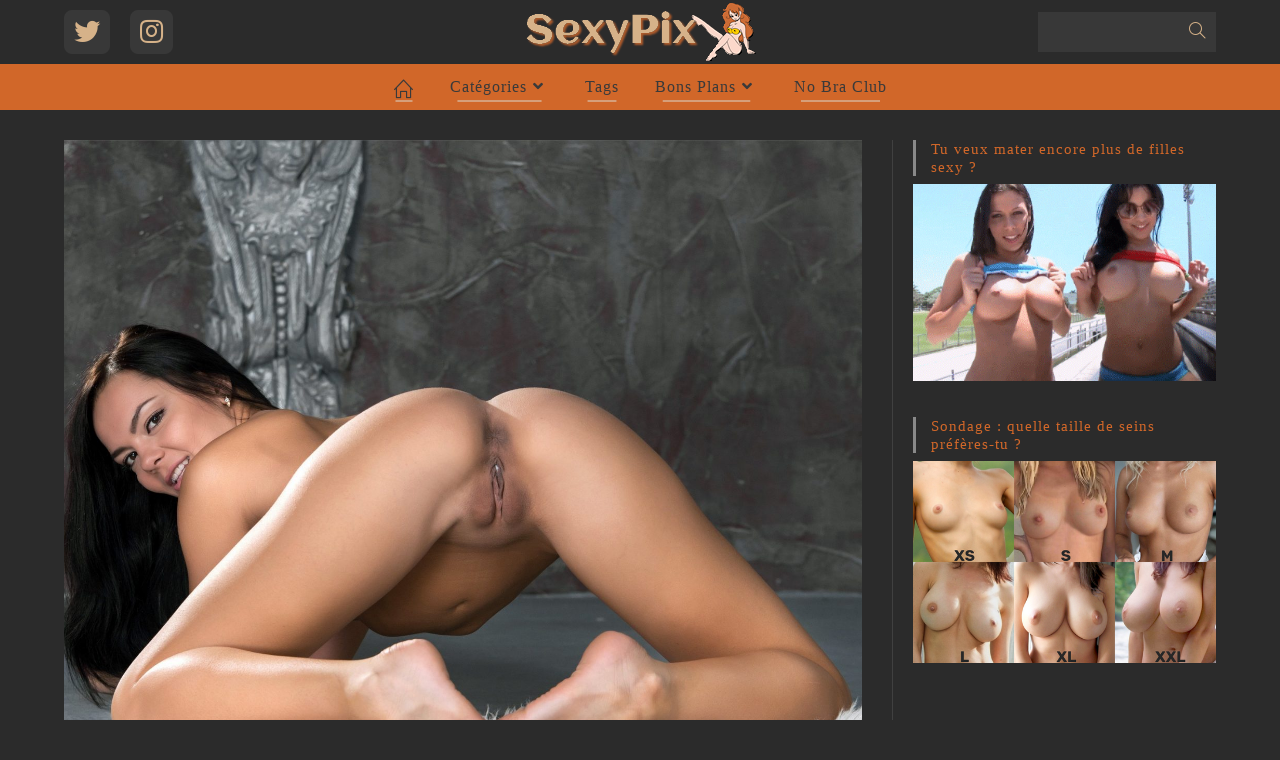

--- FILE ---
content_type: text/html; charset=UTF-8
request_url: https://sexypix.xyz/cul-en-levrette-vu-de-derriere/cul-de-fille-en-levrette_vue-arriere_rihanna/
body_size: 18970
content:
<!DOCTYPE html>
<html class="html" lang="fr-FR">
<head>
	<meta charset="UTF-8">
	<link rel="profile" href="https://gmpg.org/xfn/11">

	<meta name='robots' content='index, follow, max-image-preview:large, max-snippet:-1, max-video-preview:-1' />
	<style>img:is([sizes="auto" i], [sizes^="auto," i]) { contain-intrinsic-size: 3000px 1500px }</style>
	<meta name="viewport" content="width=device-width, initial-scale=1">
	<!-- This site is optimized with the Yoast SEO plugin v26.1.1 - https://yoast.com/wordpress/plugins/seo/ -->
	<title>Cul-de-fille-en-levrette_vue-arriere_Rihanna - Sexypix</title>
	<link rel="canonical" href="https://sexypix.xyz/cul-en-levrette-vu-de-derriere/cul-de-fille-en-levrette_vue-arriere_rihanna/" />
	<meta name="twitter:card" content="summary_large_image" />
	<meta name="twitter:title" content="Cul-de-fille-en-levrette_vue-arriere_Rihanna - Sexypix" />
	<meta name="twitter:description" content="Note&nbsp;: (5)" />
	<meta name="twitter:image" content="https://sexypix.xyz/wp-content/uploads/2020/11/Cul-de-fille-en-levrette_vue-arriere_Rihanna-scaled.jpg" />
	<script type="application/ld+json" class="yoast-schema-graph">{"@context":"https://schema.org","@graph":[{"@type":"WebPage","@id":"https://sexypix.xyz/cul-en-levrette-vu-de-derriere/cul-de-fille-en-levrette_vue-arriere_rihanna/","url":"https://sexypix.xyz/cul-en-levrette-vu-de-derriere/cul-de-fille-en-levrette_vue-arriere_rihanna/","name":"Cul-de-fille-en-levrette_vue-arriere_Rihanna - Sexypix","isPartOf":{"@id":"https://sexypix.xyz/#website"},"primaryImageOfPage":{"@id":"https://sexypix.xyz/cul-en-levrette-vu-de-derriere/cul-de-fille-en-levrette_vue-arriere_rihanna/#primaryimage"},"image":{"@id":"https://sexypix.xyz/cul-en-levrette-vu-de-derriere/cul-de-fille-en-levrette_vue-arriere_rihanna/#primaryimage"},"thumbnailUrl":"https://sexypix.xyz/wp-content/uploads/2020/11/Cul-de-fille-en-levrette_vue-arriere_Rihanna-scaled.jpg","datePublished":"2020-11-13T13:39:41+00:00","breadcrumb":{"@id":"https://sexypix.xyz/cul-en-levrette-vu-de-derriere/cul-de-fille-en-levrette_vue-arriere_rihanna/#breadcrumb"},"inLanguage":"fr-FR","potentialAction":[{"@type":"ReadAction","target":["https://sexypix.xyz/cul-en-levrette-vu-de-derriere/cul-de-fille-en-levrette_vue-arriere_rihanna/"]}]},{"@type":"ImageObject","inLanguage":"fr-FR","@id":"https://sexypix.xyz/cul-en-levrette-vu-de-derriere/cul-de-fille-en-levrette_vue-arriere_rihanna/#primaryimage","url":"https://sexypix.xyz/wp-content/uploads/2020/11/Cul-de-fille-en-levrette_vue-arriere_Rihanna-scaled.jpg","contentUrl":"https://sexypix.xyz/wp-content/uploads/2020/11/Cul-de-fille-en-levrette_vue-arriere_Rihanna-scaled.jpg","width":2560,"height":2560},{"@type":"BreadcrumbList","@id":"https://sexypix.xyz/cul-en-levrette-vu-de-derriere/cul-de-fille-en-levrette_vue-arriere_rihanna/#breadcrumb","itemListElement":[{"@type":"ListItem","position":1,"name":"Accueil","item":"https://sexypix.xyz/"},{"@type":"ListItem","position":2,"name":"Cul en levrette vu de derrière","item":"https://sexypix.xyz/cul-en-levrette-vu-de-derriere/"},{"@type":"ListItem","position":3,"name":"Cul-de-fille-en-levrette_vue-arriere_Rihanna"}]},{"@type":"WebSite","@id":"https://sexypix.xyz/#website","url":"https://sexypix.xyz/","name":"Sexypix","description":"Blog coquin destiné aux amateurs de photos de seins et de culs de belles filles sexy nues.","publisher":{"@id":"https://sexypix.xyz/#organization"},"potentialAction":[{"@type":"SearchAction","target":{"@type":"EntryPoint","urlTemplate":"https://sexypix.xyz/?s={search_term_string}"},"query-input":{"@type":"PropertyValueSpecification","valueRequired":true,"valueName":"search_term_string"}}],"inLanguage":"fr-FR"},{"@type":"Organization","@id":"https://sexypix.xyz/#organization","name":"Sexypix","url":"https://sexypix.xyz/","logo":{"@type":"ImageObject","inLanguage":"fr-FR","@id":"https://sexypix.xyz/#/schema/logo/image/","url":"https://sexypix.xyz/wp-content/uploads/2020/03/Logo_sexypix_be_gr_60x240.png","contentUrl":"https://sexypix.xyz/wp-content/uploads/2020/03/Logo_sexypix_be_gr_60x240.png","width":240,"height":60,"caption":"Sexypix"},"image":{"@id":"https://sexypix.xyz/#/schema/logo/image/"}},false]}</script>
	<!-- / Yoast SEO plugin. -->


<script>
window._wpemojiSettings = {"baseUrl":"https:\/\/s.w.org\/images\/core\/emoji\/16.0.1\/72x72\/","ext":".png","svgUrl":"https:\/\/s.w.org\/images\/core\/emoji\/16.0.1\/svg\/","svgExt":".svg","source":{"concatemoji":"https:\/\/sexypix.xyz\/wp-includes\/js\/wp-emoji-release.min.js?ver=d6663e3d7a5766e03755b30f8f51325c"}};
/*! This file is auto-generated */
!function(s,n){var o,i,e;function c(e){try{var t={supportTests:e,timestamp:(new Date).valueOf()};sessionStorage.setItem(o,JSON.stringify(t))}catch(e){}}function p(e,t,n){e.clearRect(0,0,e.canvas.width,e.canvas.height),e.fillText(t,0,0);var t=new Uint32Array(e.getImageData(0,0,e.canvas.width,e.canvas.height).data),a=(e.clearRect(0,0,e.canvas.width,e.canvas.height),e.fillText(n,0,0),new Uint32Array(e.getImageData(0,0,e.canvas.width,e.canvas.height).data));return t.every(function(e,t){return e===a[t]})}function u(e,t){e.clearRect(0,0,e.canvas.width,e.canvas.height),e.fillText(t,0,0);for(var n=e.getImageData(16,16,1,1),a=0;a<n.data.length;a++)if(0!==n.data[a])return!1;return!0}function f(e,t,n,a){switch(t){case"flag":return n(e,"\ud83c\udff3\ufe0f\u200d\u26a7\ufe0f","\ud83c\udff3\ufe0f\u200b\u26a7\ufe0f")?!1:!n(e,"\ud83c\udde8\ud83c\uddf6","\ud83c\udde8\u200b\ud83c\uddf6")&&!n(e,"\ud83c\udff4\udb40\udc67\udb40\udc62\udb40\udc65\udb40\udc6e\udb40\udc67\udb40\udc7f","\ud83c\udff4\u200b\udb40\udc67\u200b\udb40\udc62\u200b\udb40\udc65\u200b\udb40\udc6e\u200b\udb40\udc67\u200b\udb40\udc7f");case"emoji":return!a(e,"\ud83e\udedf")}return!1}function g(e,t,n,a){var r="undefined"!=typeof WorkerGlobalScope&&self instanceof WorkerGlobalScope?new OffscreenCanvas(300,150):s.createElement("canvas"),o=r.getContext("2d",{willReadFrequently:!0}),i=(o.textBaseline="top",o.font="600 32px Arial",{});return e.forEach(function(e){i[e]=t(o,e,n,a)}),i}function t(e){var t=s.createElement("script");t.src=e,t.defer=!0,s.head.appendChild(t)}"undefined"!=typeof Promise&&(o="wpEmojiSettingsSupports",i=["flag","emoji"],n.supports={everything:!0,everythingExceptFlag:!0},e=new Promise(function(e){s.addEventListener("DOMContentLoaded",e,{once:!0})}),new Promise(function(t){var n=function(){try{var e=JSON.parse(sessionStorage.getItem(o));if("object"==typeof e&&"number"==typeof e.timestamp&&(new Date).valueOf()<e.timestamp+604800&&"object"==typeof e.supportTests)return e.supportTests}catch(e){}return null}();if(!n){if("undefined"!=typeof Worker&&"undefined"!=typeof OffscreenCanvas&&"undefined"!=typeof URL&&URL.createObjectURL&&"undefined"!=typeof Blob)try{var e="postMessage("+g.toString()+"("+[JSON.stringify(i),f.toString(),p.toString(),u.toString()].join(",")+"));",a=new Blob([e],{type:"text/javascript"}),r=new Worker(URL.createObjectURL(a),{name:"wpTestEmojiSupports"});return void(r.onmessage=function(e){c(n=e.data),r.terminate(),t(n)})}catch(e){}c(n=g(i,f,p,u))}t(n)}).then(function(e){for(var t in e)n.supports[t]=e[t],n.supports.everything=n.supports.everything&&n.supports[t],"flag"!==t&&(n.supports.everythingExceptFlag=n.supports.everythingExceptFlag&&n.supports[t]);n.supports.everythingExceptFlag=n.supports.everythingExceptFlag&&!n.supports.flag,n.DOMReady=!1,n.readyCallback=function(){n.DOMReady=!0}}).then(function(){return e}).then(function(){var e;n.supports.everything||(n.readyCallback(),(e=n.source||{}).concatemoji?t(e.concatemoji):e.wpemoji&&e.twemoji&&(t(e.twemoji),t(e.wpemoji)))}))}((window,document),window._wpemojiSettings);
</script>
<style id='wp-emoji-styles-inline-css'>

	img.wp-smiley, img.emoji {
		display: inline !important;
		border: none !important;
		box-shadow: none !important;
		height: 1em !important;
		width: 1em !important;
		margin: 0 0.07em !important;
		vertical-align: -0.1em !important;
		background: none !important;
		padding: 0 !important;
	}
</style>
<link rel='stylesheet' id='wp-block-library-css' href='https://sexypix.xyz/wp-includes/css/dist/block-library/style.min.css?ver=d6663e3d7a5766e03755b30f8f51325c' media='all' />
<style id='wp-block-library-theme-inline-css'>
.wp-block-audio :where(figcaption){color:#555;font-size:13px;text-align:center}.is-dark-theme .wp-block-audio :where(figcaption){color:#ffffffa6}.wp-block-audio{margin:0 0 1em}.wp-block-code{border:1px solid #ccc;border-radius:4px;font-family:Menlo,Consolas,monaco,monospace;padding:.8em 1em}.wp-block-embed :where(figcaption){color:#555;font-size:13px;text-align:center}.is-dark-theme .wp-block-embed :where(figcaption){color:#ffffffa6}.wp-block-embed{margin:0 0 1em}.blocks-gallery-caption{color:#555;font-size:13px;text-align:center}.is-dark-theme .blocks-gallery-caption{color:#ffffffa6}:root :where(.wp-block-image figcaption){color:#555;font-size:13px;text-align:center}.is-dark-theme :root :where(.wp-block-image figcaption){color:#ffffffa6}.wp-block-image{margin:0 0 1em}.wp-block-pullquote{border-bottom:4px solid;border-top:4px solid;color:currentColor;margin-bottom:1.75em}.wp-block-pullquote cite,.wp-block-pullquote footer,.wp-block-pullquote__citation{color:currentColor;font-size:.8125em;font-style:normal;text-transform:uppercase}.wp-block-quote{border-left:.25em solid;margin:0 0 1.75em;padding-left:1em}.wp-block-quote cite,.wp-block-quote footer{color:currentColor;font-size:.8125em;font-style:normal;position:relative}.wp-block-quote:where(.has-text-align-right){border-left:none;border-right:.25em solid;padding-left:0;padding-right:1em}.wp-block-quote:where(.has-text-align-center){border:none;padding-left:0}.wp-block-quote.is-large,.wp-block-quote.is-style-large,.wp-block-quote:where(.is-style-plain){border:none}.wp-block-search .wp-block-search__label{font-weight:700}.wp-block-search__button{border:1px solid #ccc;padding:.375em .625em}:where(.wp-block-group.has-background){padding:1.25em 2.375em}.wp-block-separator.has-css-opacity{opacity:.4}.wp-block-separator{border:none;border-bottom:2px solid;margin-left:auto;margin-right:auto}.wp-block-separator.has-alpha-channel-opacity{opacity:1}.wp-block-separator:not(.is-style-wide):not(.is-style-dots){width:100px}.wp-block-separator.has-background:not(.is-style-dots){border-bottom:none;height:1px}.wp-block-separator.has-background:not(.is-style-wide):not(.is-style-dots){height:2px}.wp-block-table{margin:0 0 1em}.wp-block-table td,.wp-block-table th{word-break:normal}.wp-block-table :where(figcaption){color:#555;font-size:13px;text-align:center}.is-dark-theme .wp-block-table :where(figcaption){color:#ffffffa6}.wp-block-video :where(figcaption){color:#555;font-size:13px;text-align:center}.is-dark-theme .wp-block-video :where(figcaption){color:#ffffffa6}.wp-block-video{margin:0 0 1em}:root :where(.wp-block-template-part.has-background){margin-bottom:0;margin-top:0;padding:1.25em 2.375em}
</style>
<style id='classic-theme-styles-inline-css'>
/*! This file is auto-generated */
.wp-block-button__link{color:#fff;background-color:#32373c;border-radius:9999px;box-shadow:none;text-decoration:none;padding:calc(.667em + 2px) calc(1.333em + 2px);font-size:1.125em}.wp-block-file__button{background:#32373c;color:#fff;text-decoration:none}
</style>
<style id='global-styles-inline-css'>
:root{--wp--preset--aspect-ratio--square: 1;--wp--preset--aspect-ratio--4-3: 4/3;--wp--preset--aspect-ratio--3-4: 3/4;--wp--preset--aspect-ratio--3-2: 3/2;--wp--preset--aspect-ratio--2-3: 2/3;--wp--preset--aspect-ratio--16-9: 16/9;--wp--preset--aspect-ratio--9-16: 9/16;--wp--preset--color--black: #000000;--wp--preset--color--cyan-bluish-gray: #abb8c3;--wp--preset--color--white: #ffffff;--wp--preset--color--pale-pink: #f78da7;--wp--preset--color--vivid-red: #cf2e2e;--wp--preset--color--luminous-vivid-orange: #ff6900;--wp--preset--color--luminous-vivid-amber: #fcb900;--wp--preset--color--light-green-cyan: #7bdcb5;--wp--preset--color--vivid-green-cyan: #00d084;--wp--preset--color--pale-cyan-blue: #8ed1fc;--wp--preset--color--vivid-cyan-blue: #0693e3;--wp--preset--color--vivid-purple: #9b51e0;--wp--preset--gradient--vivid-cyan-blue-to-vivid-purple: linear-gradient(135deg,rgba(6,147,227,1) 0%,rgb(155,81,224) 100%);--wp--preset--gradient--light-green-cyan-to-vivid-green-cyan: linear-gradient(135deg,rgb(122,220,180) 0%,rgb(0,208,130) 100%);--wp--preset--gradient--luminous-vivid-amber-to-luminous-vivid-orange: linear-gradient(135deg,rgba(252,185,0,1) 0%,rgba(255,105,0,1) 100%);--wp--preset--gradient--luminous-vivid-orange-to-vivid-red: linear-gradient(135deg,rgba(255,105,0,1) 0%,rgb(207,46,46) 100%);--wp--preset--gradient--very-light-gray-to-cyan-bluish-gray: linear-gradient(135deg,rgb(238,238,238) 0%,rgb(169,184,195) 100%);--wp--preset--gradient--cool-to-warm-spectrum: linear-gradient(135deg,rgb(74,234,220) 0%,rgb(151,120,209) 20%,rgb(207,42,186) 40%,rgb(238,44,130) 60%,rgb(251,105,98) 80%,rgb(254,248,76) 100%);--wp--preset--gradient--blush-light-purple: linear-gradient(135deg,rgb(255,206,236) 0%,rgb(152,150,240) 100%);--wp--preset--gradient--blush-bordeaux: linear-gradient(135deg,rgb(254,205,165) 0%,rgb(254,45,45) 50%,rgb(107,0,62) 100%);--wp--preset--gradient--luminous-dusk: linear-gradient(135deg,rgb(255,203,112) 0%,rgb(199,81,192) 50%,rgb(65,88,208) 100%);--wp--preset--gradient--pale-ocean: linear-gradient(135deg,rgb(255,245,203) 0%,rgb(182,227,212) 50%,rgb(51,167,181) 100%);--wp--preset--gradient--electric-grass: linear-gradient(135deg,rgb(202,248,128) 0%,rgb(113,206,126) 100%);--wp--preset--gradient--midnight: linear-gradient(135deg,rgb(2,3,129) 0%,rgb(40,116,252) 100%);--wp--preset--font-size--small: 13px;--wp--preset--font-size--medium: 20px;--wp--preset--font-size--large: 36px;--wp--preset--font-size--x-large: 42px;--wp--preset--spacing--20: 0.44rem;--wp--preset--spacing--30: 0.67rem;--wp--preset--spacing--40: 1rem;--wp--preset--spacing--50: 1.5rem;--wp--preset--spacing--60: 2.25rem;--wp--preset--spacing--70: 3.38rem;--wp--preset--spacing--80: 5.06rem;--wp--preset--shadow--natural: 6px 6px 9px rgba(0, 0, 0, 0.2);--wp--preset--shadow--deep: 12px 12px 50px rgba(0, 0, 0, 0.4);--wp--preset--shadow--sharp: 6px 6px 0px rgba(0, 0, 0, 0.2);--wp--preset--shadow--outlined: 6px 6px 0px -3px rgba(255, 255, 255, 1), 6px 6px rgba(0, 0, 0, 1);--wp--preset--shadow--crisp: 6px 6px 0px rgba(0, 0, 0, 1);}:where(.is-layout-flex){gap: 0.5em;}:where(.is-layout-grid){gap: 0.5em;}body .is-layout-flex{display: flex;}.is-layout-flex{flex-wrap: wrap;align-items: center;}.is-layout-flex > :is(*, div){margin: 0;}body .is-layout-grid{display: grid;}.is-layout-grid > :is(*, div){margin: 0;}:where(.wp-block-columns.is-layout-flex){gap: 2em;}:where(.wp-block-columns.is-layout-grid){gap: 2em;}:where(.wp-block-post-template.is-layout-flex){gap: 1.25em;}:where(.wp-block-post-template.is-layout-grid){gap: 1.25em;}.has-black-color{color: var(--wp--preset--color--black) !important;}.has-cyan-bluish-gray-color{color: var(--wp--preset--color--cyan-bluish-gray) !important;}.has-white-color{color: var(--wp--preset--color--white) !important;}.has-pale-pink-color{color: var(--wp--preset--color--pale-pink) !important;}.has-vivid-red-color{color: var(--wp--preset--color--vivid-red) !important;}.has-luminous-vivid-orange-color{color: var(--wp--preset--color--luminous-vivid-orange) !important;}.has-luminous-vivid-amber-color{color: var(--wp--preset--color--luminous-vivid-amber) !important;}.has-light-green-cyan-color{color: var(--wp--preset--color--light-green-cyan) !important;}.has-vivid-green-cyan-color{color: var(--wp--preset--color--vivid-green-cyan) !important;}.has-pale-cyan-blue-color{color: var(--wp--preset--color--pale-cyan-blue) !important;}.has-vivid-cyan-blue-color{color: var(--wp--preset--color--vivid-cyan-blue) !important;}.has-vivid-purple-color{color: var(--wp--preset--color--vivid-purple) !important;}.has-black-background-color{background-color: var(--wp--preset--color--black) !important;}.has-cyan-bluish-gray-background-color{background-color: var(--wp--preset--color--cyan-bluish-gray) !important;}.has-white-background-color{background-color: var(--wp--preset--color--white) !important;}.has-pale-pink-background-color{background-color: var(--wp--preset--color--pale-pink) !important;}.has-vivid-red-background-color{background-color: var(--wp--preset--color--vivid-red) !important;}.has-luminous-vivid-orange-background-color{background-color: var(--wp--preset--color--luminous-vivid-orange) !important;}.has-luminous-vivid-amber-background-color{background-color: var(--wp--preset--color--luminous-vivid-amber) !important;}.has-light-green-cyan-background-color{background-color: var(--wp--preset--color--light-green-cyan) !important;}.has-vivid-green-cyan-background-color{background-color: var(--wp--preset--color--vivid-green-cyan) !important;}.has-pale-cyan-blue-background-color{background-color: var(--wp--preset--color--pale-cyan-blue) !important;}.has-vivid-cyan-blue-background-color{background-color: var(--wp--preset--color--vivid-cyan-blue) !important;}.has-vivid-purple-background-color{background-color: var(--wp--preset--color--vivid-purple) !important;}.has-black-border-color{border-color: var(--wp--preset--color--black) !important;}.has-cyan-bluish-gray-border-color{border-color: var(--wp--preset--color--cyan-bluish-gray) !important;}.has-white-border-color{border-color: var(--wp--preset--color--white) !important;}.has-pale-pink-border-color{border-color: var(--wp--preset--color--pale-pink) !important;}.has-vivid-red-border-color{border-color: var(--wp--preset--color--vivid-red) !important;}.has-luminous-vivid-orange-border-color{border-color: var(--wp--preset--color--luminous-vivid-orange) !important;}.has-luminous-vivid-amber-border-color{border-color: var(--wp--preset--color--luminous-vivid-amber) !important;}.has-light-green-cyan-border-color{border-color: var(--wp--preset--color--light-green-cyan) !important;}.has-vivid-green-cyan-border-color{border-color: var(--wp--preset--color--vivid-green-cyan) !important;}.has-pale-cyan-blue-border-color{border-color: var(--wp--preset--color--pale-cyan-blue) !important;}.has-vivid-cyan-blue-border-color{border-color: var(--wp--preset--color--vivid-cyan-blue) !important;}.has-vivid-purple-border-color{border-color: var(--wp--preset--color--vivid-purple) !important;}.has-vivid-cyan-blue-to-vivid-purple-gradient-background{background: var(--wp--preset--gradient--vivid-cyan-blue-to-vivid-purple) !important;}.has-light-green-cyan-to-vivid-green-cyan-gradient-background{background: var(--wp--preset--gradient--light-green-cyan-to-vivid-green-cyan) !important;}.has-luminous-vivid-amber-to-luminous-vivid-orange-gradient-background{background: var(--wp--preset--gradient--luminous-vivid-amber-to-luminous-vivid-orange) !important;}.has-luminous-vivid-orange-to-vivid-red-gradient-background{background: var(--wp--preset--gradient--luminous-vivid-orange-to-vivid-red) !important;}.has-very-light-gray-to-cyan-bluish-gray-gradient-background{background: var(--wp--preset--gradient--very-light-gray-to-cyan-bluish-gray) !important;}.has-cool-to-warm-spectrum-gradient-background{background: var(--wp--preset--gradient--cool-to-warm-spectrum) !important;}.has-blush-light-purple-gradient-background{background: var(--wp--preset--gradient--blush-light-purple) !important;}.has-blush-bordeaux-gradient-background{background: var(--wp--preset--gradient--blush-bordeaux) !important;}.has-luminous-dusk-gradient-background{background: var(--wp--preset--gradient--luminous-dusk) !important;}.has-pale-ocean-gradient-background{background: var(--wp--preset--gradient--pale-ocean) !important;}.has-electric-grass-gradient-background{background: var(--wp--preset--gradient--electric-grass) !important;}.has-midnight-gradient-background{background: var(--wp--preset--gradient--midnight) !important;}.has-small-font-size{font-size: var(--wp--preset--font-size--small) !important;}.has-medium-font-size{font-size: var(--wp--preset--font-size--medium) !important;}.has-large-font-size{font-size: var(--wp--preset--font-size--large) !important;}.has-x-large-font-size{font-size: var(--wp--preset--font-size--x-large) !important;}
:where(.wp-block-post-template.is-layout-flex){gap: 1.25em;}:where(.wp-block-post-template.is-layout-grid){gap: 1.25em;}
:where(.wp-block-columns.is-layout-flex){gap: 2em;}:where(.wp-block-columns.is-layout-grid){gap: 2em;}
:root :where(.wp-block-pullquote){font-size: 1.5em;line-height: 1.6;}
</style>
<style id='age-gate-custom-inline-css'>
:root{--ag-background-color: rgba(229,229,229,1);--ag-background-image-position: center center;--ag-background-image-opacity: 1;--ag-form-background: rgba(43,43,43,1);--ag-text-color: #b2b2b2;--ag-blur: 5px;}
</style>
<link rel='stylesheet' id='age-gate-css' href='https://sexypix.xyz/wp-content/plugins/age-gate/dist/main.css?ver=3.7.1' media='all' />
<style id='age-gate-options-inline-css'>
:root{--ag-background-color: rgba(229,229,229,1);--ag-background-image-position: center center;--ag-background-image-opacity: 1;--ag-form-background: rgba(43,43,43,1);--ag-text-color: #b2b2b2;--ag-blur: 5px;}
</style>
<link rel='stylesheet' id='poll-maker-ays-css' href='https://sexypix.xyz/wp-content/plugins/poll-maker/public/css/poll-maker-ays-public.css?ver=6.0.5' media='all' />
<link rel='stylesheet' id='stcr-font-awesome-css' href='https://sexypix.xyz/wp-content/plugins/subscribe-to-comments-reloaded/includes/css/font-awesome.min.css?ver=d6663e3d7a5766e03755b30f8f51325c' media='all' />
<link rel='stylesheet' id='stcr-style-css' href='https://sexypix.xyz/wp-content/plugins/subscribe-to-comments-reloaded/includes/css/stcr-style.css?ver=d6663e3d7a5766e03755b30f8f51325c' media='all' />
<link rel='stylesheet' id='font-awesome-css' href='https://sexypix.xyz/wp-content/themes/oceanwp/assets/fonts/fontawesome/css/all.min.css?ver=5.15.1' media='all' />
<link rel='stylesheet' id='simple-line-icons-css' href='https://sexypix.xyz/wp-content/themes/oceanwp/assets/css/third/simple-line-icons.min.css?ver=2.4.0' media='all' />
<link rel='stylesheet' id='oceanwp-style-css' href='https://sexypix.xyz/wp-content/themes/oceanwp/assets/css/style.min.css?ver=3.3.0' media='all' />
<style id='oceanwp-style-inline-css'>
div.wpforms-container-full .wpforms-form input[type=submit]:hover,
			div.wpforms-container-full .wpforms-form input[type=submit]:focus,
			div.wpforms-container-full .wpforms-form input[type=submit]:active,
			div.wpforms-container-full .wpforms-form button[type=submit]:hover,
			div.wpforms-container-full .wpforms-form button[type=submit]:focus,
			div.wpforms-container-full .wpforms-form button[type=submit]:active,
			div.wpforms-container-full .wpforms-form .wpforms-page-button:hover,
			div.wpforms-container-full .wpforms-form .wpforms-page-button:active,
			div.wpforms-container-full .wpforms-form .wpforms-page-button:focus {
				border: none;
			}
</style>
<link rel='stylesheet' id='oceanwp-hamburgers-css' href='https://sexypix.xyz/wp-content/themes/oceanwp/assets/css/third/hamburgers/hamburgers.min.css?ver=3.3.0' media='all' />
<link rel='stylesheet' id='oceanwp-3dx-css' href='https://sexypix.xyz/wp-content/themes/oceanwp/assets/css/third/hamburgers/types/3dx.css?ver=3.3.0' media='all' />
<link rel='stylesheet' id='oe-widgets-style-css' href='https://sexypix.xyz/wp-content/plugins/ocean-extra/assets/css/widgets.css?ver=d6663e3d7a5766e03755b30f8f51325c' media='all' />
<link rel='stylesheet' id='yasrcss-css' href='https://sexypix.xyz/wp-content/plugins/yet-another-stars-rating/includes/css/yasr.css?ver=3.4.15' media='all' />
<style id='yasrcss-inline-css'>

            .yasr-star-rating {
                background-image: url('https://sexypix.xyz/wp-content/plugins/yet-another-stars-rating/includes/img/star_oxy_0.svg');
            }
            .yasr-star-rating .yasr-star-value {
                background: url('https://sexypix.xyz/wp-content/plugins/yet-another-stars-rating/includes/img/star_oxy_1.svg') ;
            }
.yasr-rater-stars.yasr-star-rating {
	Display: none
}

            .yasr-star-rating {
                background-image: url('https://sexypix.xyz/wp-content/plugins/yet-another-stars-rating/includes/img/star_oxy_0.svg');
            }
            .yasr-star-rating .yasr-star-value {
                background: url('https://sexypix.xyz/wp-content/plugins/yet-another-stars-rating/includes/img/star_oxy_1.svg') ;
            }
.yasr-rater-stars.yasr-star-rating {
	Display: none
}

            .yasr-star-rating {
                background-image: url('https://sexypix.xyz/wp-content/plugins/yet-another-stars-rating/includes/img/star_oxy_0.svg');
            }
            .yasr-star-rating .yasr-star-value {
                background: url('https://sexypix.xyz/wp-content/plugins/yet-another-stars-rating/includes/img/star_oxy_1.svg') ;
            }
.yasr-rater-stars.yasr-star-rating {
	Display: none
}

            .yasr-star-rating {
                background-image: url('https://sexypix.xyz/wp-content/plugins/yet-another-stars-rating/includes/img/star_oxy_0.svg');
            }
            .yasr-star-rating .yasr-star-value {
                background: url('https://sexypix.xyz/wp-content/plugins/yet-another-stars-rating/includes/img/star_oxy_1.svg') ;
            }
.yasr-rater-stars.yasr-star-rating {
	Display: none
}
</style>
<script src="https://sexypix.xyz/wp-includes/js/jquery/jquery.min.js?ver=3.7.1" id="jquery-core-js"></script>
<script src="https://sexypix.xyz/wp-includes/js/jquery/jquery-migrate.min.js?ver=3.4.1" id="jquery-migrate-js"></script>
<link rel="https://api.w.org/" href="https://sexypix.xyz/wp-json/" /><link rel="alternate" title="JSON" type="application/json" href="https://sexypix.xyz/wp-json/wp/v2/media/9592" /><link rel="EditURI" type="application/rsd+xml" title="RSD" href="https://sexypix.xyz/xmlrpc.php?rsd" />

<link rel='shortlink' href='https://sexypix.xyz/?p=9592' />
<link rel="alternate" title="oEmbed (JSON)" type="application/json+oembed" href="https://sexypix.xyz/wp-json/oembed/1.0/embed?url=https%3A%2F%2Fsexypix.xyz%2Fcul-en-levrette-vu-de-derriere%2Fcul-de-fille-en-levrette_vue-arriere_rihanna%2F" />
<link rel="alternate" title="oEmbed (XML)" type="text/xml+oembed" href="https://sexypix.xyz/wp-json/oembed/1.0/embed?url=https%3A%2F%2Fsexypix.xyz%2Fcul-en-levrette-vu-de-derriere%2Fcul-de-fille-en-levrette_vue-arriere_rihanna%2F&#038;format=xml" />

		<!-- GA Google Analytics @ https://m0n.co/ga -->
		<script>
			(function(i,s,o,g,r,a,m){i['GoogleAnalyticsObject']=r;i[r]=i[r]||function(){
			(i[r].q=i[r].q||[]).push(arguments)},i[r].l=1*new Date();a=s.createElement(o),
			m=s.getElementsByTagName(o)[0];a.async=1;a.src=g;m.parentNode.insertBefore(a,m)
			})(window,document,'script','https://www.google-analytics.com/analytics.js','ga');
			ga('create', 'UA-160766305-1', 'auto');
			ga('send', 'pageview');
		</script>

	<link rel="apple-touch-icon" sizes="180x180" href="/wp-content/uploads/fbrfg/apple-touch-icon.png">
<link rel="icon" type="image/png" sizes="32x32" href="/wp-content/uploads/fbrfg/favicon-32x32.png">
<link rel="icon" type="image/png" sizes="16x16" href="/wp-content/uploads/fbrfg/favicon-16x16.png">
<link rel="manifest" href="/wp-content/uploads/fbrfg/site.webmanifest">
<link rel="shortcut icon" href="/wp-content/uploads/fbrfg/favicon.ico">
<meta name="msapplication-TileColor" content="#da532c">
<meta name="msapplication-config" content="/wp-content/uploads/fbrfg/browserconfig.xml">
<meta name="theme-color" content="#ffffff"><meta name="generator" content="Elementor 3.32.4; features: additional_custom_breakpoints; settings: css_print_method-external, google_font-enabled, font_display-auto">

<!-- Dynamic Widgets by QURL loaded - http://www.dynamic-widgets.com //-->
			<style>
				.e-con.e-parent:nth-of-type(n+4):not(.e-lazyloaded):not(.e-no-lazyload),
				.e-con.e-parent:nth-of-type(n+4):not(.e-lazyloaded):not(.e-no-lazyload) * {
					background-image: none !important;
				}
				@media screen and (max-height: 1024px) {
					.e-con.e-parent:nth-of-type(n+3):not(.e-lazyloaded):not(.e-no-lazyload),
					.e-con.e-parent:nth-of-type(n+3):not(.e-lazyloaded):not(.e-no-lazyload) * {
						background-image: none !important;
					}
				}
				@media screen and (max-height: 640px) {
					.e-con.e-parent:nth-of-type(n+2):not(.e-lazyloaded):not(.e-no-lazyload),
					.e-con.e-parent:nth-of-type(n+2):not(.e-lazyloaded):not(.e-no-lazyload) * {
						background-image: none !important;
					}
				}
			</style>
					<style id="wp-custom-css">
			.oceanwp-widget-recent-posts-li,.widget_categories li,.widget_recent_entries li,.widget_archive li,.widget_recent_comments li,.widget-recent-posts-icons li,.site-footer .widget_nav_menu li{padding:5px 0;border-bottom:1px solid #595959}.oceanwp-widget-recent-posts-li:first-child,.widget_categories li:first-child,.widget_recent_entries li:first-child,.widget_archive li:first-child,.widget_recent_comments li:first-child,.widget-recent-posts-icons li:first-child,.site-footer .widget_nav_menu li:first-child{border-top:1px solid #595959}.search-results article .search-entry-title{font-size:20px}.single .post-tags{font-size:14px;font-weight:600;text-transform:none}.navigation .megamenu >li >a.menu-link{font-size:16px;font-weight:500;font-family:rubik}.blog-entry-comments{display:none}.tagcloud a{border-radius:6px}.wp-block-button__link{background-color:#383838;color:#d6b289;font-weight:700;border-radius:12px}#sidr{color:#d16729}#site-navigation-wrap .dropdown-menu >li >a,.oceanwp-mobile-menu-icon a,#searchform-header-replace-close{background:#d16729}ul.meta li a{color:#d6b289}ul.meta{font-size:14px}.blog-entry.thumbnail-entry .blog-entry-category{line-height:3;margin-bottom:10px}.tax-desc{display:none}.blog-entry.grid-entry .blog-entry-inner{padding:0 24px 4px;border-radius:10px 10px 2px 2px}#footer-widgets a{font-size:14px}.thumbnail-caption{display:none}		</style>
		<!-- OceanWP CSS -->
<style type="text/css">
/* General CSS */a:hover,a.light:hover,.theme-heading .text::before,.theme-heading .text::after,#top-bar-content >a:hover,#top-bar-social li.oceanwp-email a:hover,#site-navigation-wrap .dropdown-menu >li >a:hover,#site-header.medium-header #medium-searchform button:hover,.oceanwp-mobile-menu-icon a:hover,.blog-entry.post .blog-entry-header .entry-title a:hover,.blog-entry.post .blog-entry-readmore a:hover,.blog-entry.thumbnail-entry .blog-entry-category a,ul.meta li a:hover,.dropcap,.single nav.post-navigation .nav-links .title,body .related-post-title a:hover,body #wp-calendar caption,body .contact-info-widget.default i,body .contact-info-widget.big-icons i,body .custom-links-widget .oceanwp-custom-links li a:hover,body .custom-links-widget .oceanwp-custom-links li a:hover:before,body .posts-thumbnails-widget li a:hover,body .social-widget li.oceanwp-email a:hover,.comment-author .comment-meta .comment-reply-link,#respond #cancel-comment-reply-link:hover,#footer-widgets .footer-box a:hover,#footer-bottom a:hover,#footer-bottom #footer-bottom-menu a:hover,.sidr a:hover,.sidr-class-dropdown-toggle:hover,.sidr-class-menu-item-has-children.active >a,.sidr-class-menu-item-has-children.active >a >.sidr-class-dropdown-toggle,input[type=checkbox]:checked:before{color:#bababa}.single nav.post-navigation .nav-links .title .owp-icon use,.blog-entry.post .blog-entry-readmore a:hover .owp-icon use,body .contact-info-widget.default .owp-icon use,body .contact-info-widget.big-icons .owp-icon use{stroke:#bababa}input[type="button"],input[type="reset"],input[type="submit"],button[type="submit"],.button,#site-navigation-wrap .dropdown-menu >li.btn >a >span,.thumbnail:hover i,.post-quote-content,.omw-modal .omw-close-modal,body .contact-info-widget.big-icons li:hover i,body div.wpforms-container-full .wpforms-form input[type=submit],body div.wpforms-container-full .wpforms-form button[type=submit],body div.wpforms-container-full .wpforms-form .wpforms-page-button{background-color:#bababa}.thumbnail:hover .link-post-svg-icon{background-color:#bababa}body .contact-info-widget.big-icons li:hover .owp-icon{background-color:#bababa}.widget-title{border-color:#bababa}blockquote{border-color:#bababa}#searchform-dropdown{border-color:#bababa}.dropdown-menu .sub-menu{border-color:#bababa}.blog-entry.large-entry .blog-entry-readmore a:hover{border-color:#bababa}.oceanwp-newsletter-form-wrap input[type="email"]:focus{border-color:#bababa}.social-widget li.oceanwp-email a:hover{border-color:#bababa}#respond #cancel-comment-reply-link:hover{border-color:#bababa}body .contact-info-widget.big-icons li:hover i{border-color:#bababa}#footer-widgets .oceanwp-newsletter-form-wrap input[type="email"]:focus{border-color:#bababa}blockquote,.wp-block-quote{border-left-color:#bababa}body .contact-info-widget.big-icons li:hover .owp-icon{border-color:#bababa}input[type="button"]:hover,input[type="reset"]:hover,input[type="submit"]:hover,button[type="submit"]:hover,input[type="button"]:focus,input[type="reset"]:focus,input[type="submit"]:focus,button[type="submit"]:focus,.button:hover,.button:focus,#site-navigation-wrap .dropdown-menu >li.btn >a:hover >span,.post-quote-author,.omw-modal .omw-close-modal:hover,body div.wpforms-container-full .wpforms-form input[type=submit]:hover,body div.wpforms-container-full .wpforms-form button[type=submit]:hover,body div.wpforms-container-full .wpforms-form .wpforms-page-button:hover{background-color:#d69540}table th,table td,hr,.content-area,body.content-left-sidebar #content-wrap .content-area,.content-left-sidebar .content-area,#top-bar-wrap,#site-header,#site-header.top-header #search-toggle,.dropdown-menu ul li,.centered-minimal-page-header,.blog-entry.post,.blog-entry.grid-entry .blog-entry-inner,.blog-entry.thumbnail-entry .blog-entry-bottom,.single-post .entry-title,.single .entry-share-wrap .entry-share,.single .entry-share,.single .entry-share ul li a,.single nav.post-navigation,.single nav.post-navigation .nav-links .nav-previous,#author-bio,#author-bio .author-bio-avatar,#author-bio .author-bio-social li a,#related-posts,#comments,.comment-body,#respond #cancel-comment-reply-link,#blog-entries .type-page,.page-numbers a,.page-numbers span:not(.elementor-screen-only),.page-links span,body #wp-calendar caption,body #wp-calendar th,body #wp-calendar tbody,body .contact-info-widget.default i,body .contact-info-widget.big-icons i,body .posts-thumbnails-widget li,body .tagcloud a{border-color:#404040}body .contact-info-widget.big-icons .owp-icon,body .contact-info-widget.default .owp-icon{border-color:#404040}body,.has-parallax-footer:not(.separate-layout) #main{background-color:#2b2b2b}a{color:#d8a988}a .owp-icon use{stroke:#d8a988}a:hover{color:#85a2bf}a:hover .owp-icon use{stroke:#85a2bf}.boxed-layout{background-color:#a3a3a3}.boxed-layout #wrap,.separate-layout .content-area,.separate-layout .widget-area .sidebar-box,body.separate-blog.separate-layout #blog-entries >*,body.separate-blog.separate-layout .oceanwp-pagination,body.separate-blog.separate-layout .blog-entry.grid-entry .blog-entry-inner,.has-parallax-footer:not(.separate-layout) #main{background-color:#1c1c1c}#main #content-wrap,.separate-layout #main #content-wrap{padding-top:30px;padding-bottom:20px}.page-header .page-header-title,.page-header.background-image-page-header .page-header-title{color:#ffffff}.site-breadcrumbs a,.background-image-page-header .site-breadcrumbs a{color:#e2e2e2}.site-breadcrumbs a .owp-icon use,.background-image-page-header .site-breadcrumbs a .owp-icon use{stroke:#e2e2e2}#scroll-top{width:42px;height:42px;line-height:42px}#scroll-top{font-size:20px}#scroll-top .owp-icon{width:20px;height:20px}#scroll-top{border-radius:6px}#scroll-top{background-color:#383838}#scroll-top:hover{background-color:#595959}#scroll-top{color:#d8a988}#scroll-top .owp-icon use{stroke:#d8a988}#scroll-top:hover{color:#13aff0}#scroll-top:hover .owp-icon use{stroke:#d8a988}.page-numbers a,.page-numbers span:not(.elementor-screen-only),.page-links span{background-color:#383838}.page-numbers a:hover,.page-links a:hover span,.page-numbers.current,.page-numbers.current:hover{background-color:#595959}.page-numbers a,.page-numbers span:not(.elementor-screen-only),.page-links span{color:#d8a988}.page-numbers a .owp-icon use{stroke:#d8a988}.page-numbers a:hover,.page-links a:hover span,.page-numbers.current,.page-numbers.current:hover{color:#13aff0}.page-numbers a:hover .owp-icon use{stroke:#13aff0}.page-numbers a,.page-numbers span:not(.elementor-screen-only),.page-links span{border-color:#383838}.page-numbers a:hover,.page-links a:hover span,.page-numbers.current,.page-numbers.current:hover{border-color:#595959}label,body div.wpforms-container-full .wpforms-form .wpforms-field-label{color:#c6c6c6}form input[type="text"],form input[type="password"],form input[type="email"],form input[type="url"],form input[type="date"],form input[type="month"],form input[type="time"],form input[type="datetime"],form input[type="datetime-local"],form input[type="week"],form input[type="number"],form input[type="search"],form input[type="tel"],form input[type="color"],form select,form textarea{font-size:16px}body div.wpforms-container-full .wpforms-form input[type=date],body div.wpforms-container-full .wpforms-form input[type=datetime],body div.wpforms-container-full .wpforms-form input[type=datetime-local],body div.wpforms-container-full .wpforms-form input[type=email],body div.wpforms-container-full .wpforms-form input[type=month],body div.wpforms-container-full .wpforms-form input[type=number],body div.wpforms-container-full .wpforms-form input[type=password],body div.wpforms-container-full .wpforms-form input[type=range],body div.wpforms-container-full .wpforms-form input[type=search],body div.wpforms-container-full .wpforms-form input[type=tel],body div.wpforms-container-full .wpforms-form input[type=text],body div.wpforms-container-full .wpforms-form input[type=time],body div.wpforms-container-full .wpforms-form input[type=url],body div.wpforms-container-full .wpforms-form input[type=week],body div.wpforms-container-full .wpforms-form select,body div.wpforms-container-full .wpforms-form textarea{font-size:16px}form input[type="text"],form input[type="password"],form input[type="email"],form input[type="url"],form input[type="date"],form input[type="month"],form input[type="time"],form input[type="datetime"],form input[type="datetime-local"],form input[type="week"],form input[type="number"],form input[type="search"],form input[type="tel"],form input[type="color"],form select,form textarea,.woocommerce .woocommerce-checkout .select2-container--default .select2-selection--single{border-radius:10px}body div.wpforms-container-full .wpforms-form input[type=date],body div.wpforms-container-full .wpforms-form input[type=datetime],body div.wpforms-container-full .wpforms-form input[type=datetime-local],body div.wpforms-container-full .wpforms-form input[type=email],body div.wpforms-container-full .wpforms-form input[type=month],body div.wpforms-container-full .wpforms-form input[type=number],body div.wpforms-container-full .wpforms-form input[type=password],body div.wpforms-container-full .wpforms-form input[type=range],body div.wpforms-container-full .wpforms-form input[type=search],body div.wpforms-container-full .wpforms-form input[type=tel],body div.wpforms-container-full .wpforms-form input[type=text],body div.wpforms-container-full .wpforms-form input[type=time],body div.wpforms-container-full .wpforms-form input[type=url],body div.wpforms-container-full .wpforms-form input[type=week],body div.wpforms-container-full .wpforms-form select,body div.wpforms-container-full .wpforms-form textarea{border-radius:10px}form input[type="text"],form input[type="password"],form input[type="email"],form input[type="url"],form input[type="date"],form input[type="month"],form input[type="time"],form input[type="datetime"],form input[type="datetime-local"],form input[type="week"],form input[type="number"],form input[type="search"],form input[type="tel"],form input[type="color"],form select,form textarea,.select2-container .select2-choice,.woocommerce .woocommerce-checkout .select2-container--default .select2-selection--single{border-color:#595959}body div.wpforms-container-full .wpforms-form input[type=date],body div.wpforms-container-full .wpforms-form input[type=datetime],body div.wpforms-container-full .wpforms-form input[type=datetime-local],body div.wpforms-container-full .wpforms-form input[type=email],body div.wpforms-container-full .wpforms-form input[type=month],body div.wpforms-container-full .wpforms-form input[type=number],body div.wpforms-container-full .wpforms-form input[type=password],body div.wpforms-container-full .wpforms-form input[type=range],body div.wpforms-container-full .wpforms-form input[type=search],body div.wpforms-container-full .wpforms-form input[type=tel],body div.wpforms-container-full .wpforms-form input[type=text],body div.wpforms-container-full .wpforms-form input[type=time],body div.wpforms-container-full .wpforms-form input[type=url],body div.wpforms-container-full .wpforms-form input[type=week],body div.wpforms-container-full .wpforms-form select,body div.wpforms-container-full .wpforms-form textarea{border-color:#595959}form input[type="text"]:focus,form input[type="password"]:focus,form input[type="email"]:focus,form input[type="tel"]:focus,form input[type="url"]:focus,form input[type="search"]:focus,form textarea:focus,.select2-drop-active,.select2-dropdown-open.select2-drop-above .select2-choice,.select2-dropdown-open.select2-drop-above .select2-choices,.select2-drop.select2-drop-above.select2-drop-active,.select2-container-active .select2-choice,.select2-container-active .select2-choices{border-color:#5e5e5e}body div.wpforms-container-full .wpforms-form input:focus,body div.wpforms-container-full .wpforms-form textarea:focus,body div.wpforms-container-full .wpforms-form select:focus{border-color:#5e5e5e}form input[type="text"],form input[type="password"],form input[type="email"],form input[type="url"],form input[type="date"],form input[type="month"],form input[type="time"],form input[type="datetime"],form input[type="datetime-local"],form input[type="week"],form input[type="number"],form input[type="search"],form input[type="tel"],form input[type="color"],form select,form textarea,.woocommerce .woocommerce-checkout .select2-container--default .select2-selection--single{background-color:#333333}body div.wpforms-container-full .wpforms-form input[type=date],body div.wpforms-container-full .wpforms-form input[type=datetime],body div.wpforms-container-full .wpforms-form input[type=datetime-local],body div.wpforms-container-full .wpforms-form input[type=email],body div.wpforms-container-full .wpforms-form input[type=month],body div.wpforms-container-full .wpforms-form input[type=number],body div.wpforms-container-full .wpforms-form input[type=password],body div.wpforms-container-full .wpforms-form input[type=range],body div.wpforms-container-full .wpforms-form input[type=search],body div.wpforms-container-full .wpforms-form input[type=tel],body div.wpforms-container-full .wpforms-form input[type=text],body div.wpforms-container-full .wpforms-form input[type=time],body div.wpforms-container-full .wpforms-form input[type=url],body div.wpforms-container-full .wpforms-form input[type=week],body div.wpforms-container-full .wpforms-form select,body div.wpforms-container-full .wpforms-form textarea{background-color:#333333}form input[type="text"],form input[type="password"],form input[type="email"],form input[type="url"],form input[type="date"],form input[type="month"],form input[type="time"],form input[type="datetime"],form input[type="datetime-local"],form input[type="week"],form input[type="number"],form input[type="search"],form input[type="tel"],form input[type="color"],form select,form textarea{color:#c6c6c6}body div.wpforms-container-full .wpforms-form input[type=date],body div.wpforms-container-full .wpforms-form input[type=datetime],body div.wpforms-container-full .wpforms-form input[type=datetime-local],body div.wpforms-container-full .wpforms-form input[type=email],body div.wpforms-container-full .wpforms-form input[type=month],body div.wpforms-container-full .wpforms-form input[type=number],body div.wpforms-container-full .wpforms-form input[type=password],body div.wpforms-container-full .wpforms-form input[type=range],body div.wpforms-container-full .wpforms-form input[type=search],body div.wpforms-container-full .wpforms-form input[type=tel],body div.wpforms-container-full .wpforms-form input[type=text],body div.wpforms-container-full .wpforms-form input[type=time],body div.wpforms-container-full .wpforms-form input[type=url],body div.wpforms-container-full .wpforms-form input[type=week],body div.wpforms-container-full .wpforms-form select,body div.wpforms-container-full .wpforms-form textarea{color:#c6c6c6}.theme-button,input[type="submit"],button[type="submit"],button,.button,body div.wpforms-container-full .wpforms-form input[type=submit],body div.wpforms-container-full .wpforms-form button[type=submit],body div.wpforms-container-full .wpforms-form .wpforms-page-button{border-radius:12px}body .theme-button,body input[type="submit"],body button[type="submit"],body button,body .button,body div.wpforms-container-full .wpforms-form input[type=submit],body div.wpforms-container-full .wpforms-form button[type=submit],body div.wpforms-container-full .wpforms-form .wpforms-page-button{background-color:#383838}body .theme-button:hover,body input[type="submit"]:hover,body button[type="submit"]:hover,body button:hover,body .button:hover,body div.wpforms-container-full .wpforms-form input[type=submit]:hover,body div.wpforms-container-full .wpforms-form input[type=submit]:active,body div.wpforms-container-full .wpforms-form button[type=submit]:hover,body div.wpforms-container-full .wpforms-form button[type=submit]:active,body div.wpforms-container-full .wpforms-form .wpforms-page-button:hover,body div.wpforms-container-full .wpforms-form .wpforms-page-button:active{background-color:#595959}body .theme-button,body input[type="submit"],body button[type="submit"],body button,body .button,body div.wpforms-container-full .wpforms-form input[type=submit],body div.wpforms-container-full .wpforms-form button[type=submit],body div.wpforms-container-full .wpforms-form .wpforms-page-button{color:#d8a988}body .theme-button:hover,body input[type="submit"]:hover,body button[type="submit"]:hover,body button:hover,body .button:hover,body div.wpforms-container-full .wpforms-form input[type=submit]:hover,body div.wpforms-container-full .wpforms-form input[type=submit]:active,body div.wpforms-container-full .wpforms-form button[type=submit]:hover,body div.wpforms-container-full .wpforms-form button[type=submit]:active,body div.wpforms-container-full .wpforms-form .wpforms-page-button:hover,body div.wpforms-container-full .wpforms-form .wpforms-page-button:active{color:#13aff0}/* Blog CSS */.blog-entry.thumbnail-entry .blog-entry-category a{color:#d8a988}.blog-entry.thumbnail-entry .blog-entry-category a:hover{color:#13aff0}.blog-entry.thumbnail-entry .blog-entry-comments,.blog-entry.thumbnail-entry .blog-entry-comments a{color:#d8a988}.blog-entry.thumbnail-entry .blog-entry-date{color:#b2b2b2}/* Header CSS */#site-header{border-color:#d16729}#site-header.medium-header .top-header-wrap,.is-sticky #site-header.medium-header.is-transparent .top-header-wrap,#searchform-header-replace{background-color:#2b2b2b}#site-header.medium-header .top-header-wrap{padding:2px 0 2px 0}.is-sticky #site-header.medium-header .top-header-wrap{padding:10px 0 10px 0}#site-header.medium-header #site-navigation-wrap .dropdown-menu >li >a,#site-header.medium-header .oceanwp-mobile-menu-icon a{line-height:46px}#site-header.medium-header #site-navigation-wrap .dropdown-menu >li >a{padding:0 18px 0 18px}#site-header.medium-header #site-navigation-wrap,#site-header.medium-header .oceanwp-mobile-menu-icon,.is-sticky #site-header.medium-header.is-transparent #site-navigation-wrap,.is-sticky #site-header.medium-header.is-transparent .oceanwp-mobile-menu-icon,#site-header.medium-header.is-transparent .is-sticky #site-navigation-wrap,#site-header.medium-header.is-transparent .is-sticky .oceanwp-mobile-menu-icon{background-color:#d16729}#site-header.medium-header #medium-searchform .search-bg{background-color:#383838}#site-header.medium-header #medium-searchform button{color:#d6b289}#site-header.has-header-media .overlay-header-media{background-color:#b2b2b2}@media (max-width:768px){#site-logo #site-logo-inner a img,#site-header.center-header #site-navigation-wrap .middle-site-logo a img{max-width:480px}}@media (max-width:480px){#site-logo #site-logo-inner a img,#site-header.center-header #site-navigation-wrap .middle-site-logo a img{max-width:200px}}@media (max-width:768px){#site-header #site-logo #site-logo-inner a img,#site-header.center-header #site-navigation-wrap .middle-site-logo a img{max-height:120px}}@media (max-width:480px){#site-header #site-logo #site-logo-inner a img,#site-header.center-header #site-navigation-wrap .middle-site-logo a img{max-height:60px}}.effect-one #site-navigation-wrap .dropdown-menu >li >a.menu-link >span:after,.effect-three #site-navigation-wrap .dropdown-menu >li >a.menu-link >span:after,.effect-five #site-navigation-wrap .dropdown-menu >li >a.menu-link >span:before,.effect-five #site-navigation-wrap .dropdown-menu >li >a.menu-link >span:after,.effect-nine #site-navigation-wrap .dropdown-menu >li >a.menu-link >span:before,.effect-nine #site-navigation-wrap .dropdown-menu >li >a.menu-link >span:after{background-color:#d8a988}.effect-four #site-navigation-wrap .dropdown-menu >li >a.menu-link >span:before,.effect-four #site-navigation-wrap .dropdown-menu >li >a.menu-link >span:after,.effect-seven #site-navigation-wrap .dropdown-menu >li >a.menu-link:hover >span:after,.effect-seven #site-navigation-wrap .dropdown-menu >li.sfHover >a.menu-link >span:after{color:#d8a988}.effect-seven #site-navigation-wrap .dropdown-menu >li >a.menu-link:hover >span:after,.effect-seven #site-navigation-wrap .dropdown-menu >li.sfHover >a.menu-link >span:after{text-shadow:10px 0 #d8a988,-10px 0 #d8a988}#site-navigation-wrap .dropdown-menu >li >a{padding:0 20px}#site-navigation-wrap .dropdown-menu >li >a,.oceanwp-mobile-menu-icon a,#searchform-header-replace-close{color:#3a3a3a}#site-navigation-wrap .dropdown-menu >li >a .owp-icon use,.oceanwp-mobile-menu-icon a .owp-icon use,#searchform-header-replace-close .owp-icon use{stroke:#3a3a3a}#site-navigation-wrap .dropdown-menu >.current-menu-item >a,#site-navigation-wrap .dropdown-menu >.current-menu-ancestor >a,#site-navigation-wrap .dropdown-menu >.current-menu-item >a:hover,#site-navigation-wrap .dropdown-menu >.current-menu-ancestor >a:hover{color:#2b2b2b}#site-navigation-wrap .dropdown-menu >li >a{background-color:#d16729}#site-navigation-wrap .dropdown-menu >li >a:hover,#site-navigation-wrap .dropdown-menu >li.sfHover >a{background-color:#d16729}#site-navigation-wrap .dropdown-menu >.current-menu-item >a,#site-navigation-wrap .dropdown-menu >.current-menu-ancestor >a,#site-navigation-wrap .dropdown-menu >.current-menu-item >a:hover,#site-navigation-wrap .dropdown-menu >.current-menu-ancestor >a:hover{background-color:#d16729}.dropdown-menu .sub-menu,#searchform-dropdown,.current-shop-items-dropdown{background-color:#383838}.dropdown-menu .sub-menu,#searchform-dropdown,.current-shop-items-dropdown{border-color:#2b2b2b}.dropdown-menu ul li.menu-item,.navigation >ul >li >ul.megamenu.sub-menu >li,.navigation .megamenu li ul.sub-menu{border-color:#2b2b2b}.dropdown-menu ul li a.menu-link{color:#d8a988}.dropdown-menu ul li a.menu-link .owp-icon use{stroke:#d8a988}.dropdown-menu ul li a.menu-link:hover{color:#13aff0}.dropdown-menu ul li a.menu-link:hover .owp-icon use{stroke:#13aff0}.dropdown-menu ul li a.menu-link:hover{background-color:#595959}.dropdown-menu ul >.current-menu-item >a.menu-link{color:#d67900}.dropdown-menu ul >.current-menu-item >a.menu-link{background-color:#595959}.navigation li.mega-cat .mega-cat-title{background-color:#d67900}.oceanwp-social-menu ul li a,.oceanwp-social-menu .colored ul li a,.oceanwp-social-menu .minimal ul li a,.oceanwp-social-menu .dark ul li a{font-size:26px}.oceanwp-social-menu ul li a .owp-icon,.oceanwp-social-menu .colored ul li a .owp-icon,.oceanwp-social-menu .minimal ul li a .owp-icon,.oceanwp-social-menu .dark ul li a .owp-icon{width:26px;height:26px}.oceanwp-social-menu ul li a{padding:8px 10px 8px 10px}.oceanwp-social-menu ul li a{margin:0 10px 0 10px}.oceanwp-social-menu ul li a{border-radius:8px}.oceanwp-social-menu.simple-social ul li a{background-color:#383838}.oceanwp-social-menu.simple-social ul li a:hover{background-color:#595959}.oceanwp-social-menu.simple-social ul li a{color:#d6b289}.oceanwp-social-menu.simple-social ul li a .owp-icon use{stroke:#d6b289}.oceanwp-social-menu.simple-social ul li a:hover{color:#13aff0!important}.oceanwp-social-menu.simple-social ul li a:hover .owp-icon use{stroke:#13aff0!important}.mobile-menu .hamburger-inner,.mobile-menu .hamburger-inner::before,.mobile-menu .hamburger-inner::after{background-color:#d6b289}a.sidr-class-toggle-sidr-close{background-color:#383838}#sidr,#mobile-dropdown{background-color:#d16729}#sidr li,#sidr ul,#mobile-dropdown ul li,#mobile-dropdown ul li ul{border-color:#d8a988}body .sidr a,body .sidr-class-dropdown-toggle,#mobile-dropdown ul li a,#mobile-dropdown ul li a .dropdown-toggle,#mobile-fullscreen ul li a,#mobile-fullscreen .oceanwp-social-menu.simple-social ul li a{color:#d8a988}#mobile-fullscreen a.close .close-icon-inner,#mobile-fullscreen a.close .close-icon-inner::after{background-color:#d8a988}.sidr-class-dropdown-menu ul,#mobile-dropdown ul li ul,#mobile-fullscreen ul ul.sub-menu{background-color:#383838}body .sidr-class-mobile-searchform input,#mobile-dropdown #mobile-menu-search form input{background-color:#383838}body .sidr-class-mobile-searchform input,body .sidr-class-mobile-searchform input:focus,#mobile-dropdown #mobile-menu-search form input,#mobile-fullscreen #mobile-search input,#mobile-fullscreen #mobile-search label{color:#b2b2b2}body .sidr-class-mobile-searchform input,#mobile-dropdown #mobile-menu-search form input,#mobile-fullscreen #mobile-search input{border-color:#595959}body .sidr-class-mobile-searchform input:focus,#mobile-dropdown #mobile-menu-search form input:focus,#mobile-fullscreen #mobile-search input:focus{border-color:#595959}.sidr-class-mobile-searchform button,#mobile-dropdown #mobile-menu-search form button{color:#d8a988}.sidr-class-mobile-searchform button .owp-icon use,#mobile-dropdown #mobile-menu-search form button .owp-icon use{stroke:#d8a988}/* Top Bar CSS */#top-bar-wrap,.oceanwp-top-bar-sticky{background-color:#2b2b2b}#top-bar-wrap{border-color:#2b2b2b}#top-bar-wrap,#top-bar-content strong{color:#b2b2b2}#top-bar-content a,#top-bar-social-alt a{color:#d8a988}/* Footer Widgets CSS */#footer-widgets{padding:20px 0 20px 0}#footer-widgets,#footer-widgets p,#footer-widgets li a:before,#footer-widgets .contact-info-widget span.oceanwp-contact-title,#footer-widgets .recent-posts-date,#footer-widgets .recent-posts-comments,#footer-widgets .widget-recent-posts-icons li .fa{color:#b2b2b2}#footer-widgets .footer-box a,#footer-widgets a{color:#d6b289}/* Footer Bottom CSS */#footer-bottom{padding:12px 16px 8px 16px}@media (max-width:768px){#footer-bottom{padding:10px}}@media (max-width:480px){#footer-bottom{padding:10px}}#footer-bottom,#footer-bottom p{color:#b2b2b2}#footer-bottom a,#footer-bottom #footer-bottom-menu a{color:#d6b289}/* Sidebar CSS */.widget-area{background-color:#2b2b2b}.widget-area{padding:0 0 0 20px!important}.widget-area .sidebar-box{background-color:#2b2b2b}.widget-area .sidebar-box,.separate-layout .sidebar-box{margin-bottom:36px}.widget-title{border-color:#898989}.widget-title{margin-bottom:8px}/* Typography CSS */body{font-family:Noto Sans;font-size:16px;color:#bababa;line-height:1.4}@media (max-width:768px){body{font-size:16px;line-height:1.4}}@media (max-width:480px){body{font-size:16px;line-height:1.4}}h1,h2,h3,h4,h5,h6,.theme-heading,.widget-title,.oceanwp-widget-recent-posts-title,.comment-reply-title,.entry-title,.sidebar-box .widget-title{font-family:Rubik;font-weight:500;color:#d16729;text-transform:none}@media (max-width:768px){h1,h2,h3,h4,h5,h6,.theme-heading,.widget-title,.oceanwp-widget-recent-posts-title,.comment-reply-title,.entry-title,.sidebar-box .widget-title{line-height:1.4}}@media (max-width:480px){h1,h2,h3,h4,h5,h6,.theme-heading,.widget-title,.oceanwp-widget-recent-posts-title,.comment-reply-title,.entry-title,.sidebar-box .widget-title{line-height:1.2}}h1{font-family:Rubik;font-weight:500;font-size:24px;line-height:1.6;text-transform:none}@media (max-width:768px){h1{font-size:22px;line-height:1.4}}@media (max-width:480px){h1{font-size:22px;line-height:1.4}}h2{font-family:Rubik;font-weight:500;color:#d16729}@media (max-width:768px){h2{font-size:20px;line-height:1.4}}@media (max-width:480px){h2{font-size:20px;line-height:1.2}}h3{font-family:Rubik;font-weight:500;font-size:20px;color:#bababa}@media (max-width:768px){h3{font-size:20px;line-height:1.4}}@media (max-width:480px){h3{font-size:18px;line-height:1.2}}h4{font-family:Rubik;font-weight:500;font-size:18px;color:#bababa;text-transform:none}@media (max-width:768px){h4{font-size:18px;line-height:1.2}}@media (max-width:480px){h4{font-size:18px;line-height:1.2}}#site-logo a.site-logo-text{font-family:Aclonica;font-weight:700;font-size:38px;line-height:1.6}#site-navigation-wrap .dropdown-menu >li >a,#site-header.full_screen-header .fs-dropdown-menu >li >a,#site-header.top-header #site-navigation-wrap .dropdown-menu >li >a,#site-header.center-header #site-navigation-wrap .dropdown-menu >li >a,#site-header.medium-header #site-navigation-wrap .dropdown-menu >li >a,.oceanwp-mobile-menu-icon a{font-family:Rubik;font-weight:500;font-size:16px;text-transform:capitalize}.dropdown-menu ul li a.menu-link,#site-header.full_screen-header .fs-dropdown-menu ul.sub-menu li a{font-family:Rubik;font-weight:500;font-size:16px;line-height:1.4;text-transform:none}@media (max-width:768px){.dropdown-menu ul li a.menu-link,#site-header.full_screen-header .fs-dropdown-menu ul.sub-menu li a{font-size:16px;line-height:1.6}}@media (max-width:480px){.dropdown-menu ul li a.menu-link,#site-header.full_screen-header .fs-dropdown-menu ul.sub-menu li a{line-height:1.6}}.sidr-class-dropdown-menu li a,a.sidr-class-toggle-sidr-close,#mobile-dropdown ul li a,body #mobile-fullscreen ul li a{font-family:Rubik;font-weight:500;font-style:normal;font-size:16px;text-transform:none}@media (max-width:768px){.sidr-class-dropdown-menu li a,a.sidr-class-toggle-sidr-close,#mobile-dropdown ul li a,body #mobile-fullscreen ul li a{font-size:18px;line-height:1.6}}@media (max-width:480px){.sidr-class-dropdown-menu li a,a.sidr-class-toggle-sidr-close,#mobile-dropdown ul li a,body #mobile-fullscreen ul li a{font-size:18px;line-height:1.6}}.blog-entry.post .blog-entry-header .entry-title a{font-family:Rubik;font-weight:500;font-size:18px;color:#d16729;text-transform:none}@media (max-width:768px){.blog-entry.post .blog-entry-header .entry-title a{font-size:18px;line-height:1.4}}@media (max-width:480px){.blog-entry.post .blog-entry-header .entry-title a{font-size:18px;line-height:1.2}}.single-post .entry-title{font-family:Rubik;font-weight:500;font-size:22px;color:#d16729;line-height:1.2;text-transform:none}@media (max-width:768px){.single-post .entry-title{font-size:20px;line-height:1.2}}@media (max-width:480px){.single-post .entry-title{font-size:20px;line-height:1.2}}.sidebar-box .widget-title{font-family:Rubik;font-weight:500;font-size:15px;color:#d16729;line-height:1.2;text-transform:none}@media (max-width:768px){.sidebar-box .widget-title{font-size:15px;line-height:1.2;letter-spacing:1px}}@media (max-width:480px){.sidebar-box .widget-title{font-size:15px;line-height:1.2;letter-spacing:1px}}.sidebar-box,.footer-box{font-family:Noto Sans;font-weight:500;font-size:16px;color:#bababa;line-height:1.4;text-transform:none}@media (max-width:768px){.sidebar-box,.footer-box{font-size:16px;line-height:1.4}}@media (max-width:480px){.sidebar-box,.footer-box{font-size:16px;line-height:1.2}}#footer-widgets .footer-box .widget-title{font-family:Rubik;font-weight:500;font-size:14px;color:#d16729;text-transform:none}#footer-bottom #copyright{font-family:Rubik;font-weight:500;font-size:13px;line-height:1.4}@media (max-width:768px){#footer-bottom #copyright{font-size:13px;line-height:1.2}}@media (max-width:480px){#footer-bottom #copyright{font-size:13px;line-height:1}}#footer-bottom #footer-bottom-menu{font-family:Noto Sans;font-weight:600;font-size:13px;line-height:1.4;text-transform:none}@media (max-width:768px){#footer-bottom #footer-bottom-menu{font-size:13px;line-height:1.2}}@media (max-width:480px){#footer-bottom #footer-bottom-menu{font-size:13px;line-height:1}}
</style></head>

<body class="attachment wp-singular attachment-template-default single single-attachment postid-9592 attachmentid-9592 attachment-jpeg wp-custom-logo wp-embed-responsive wp-theme-oceanwp oceanwp-theme sidebar-mobile medium-header-style no-header-border default-breakpoint has-sidebar content-right-sidebar page-header-disabled has-blog-grid pagination-center elementor-default elementor-kit-545" itemscope="itemscope" itemtype="https://schema.org/WebPage">

	
	
	<div id="outer-wrap" class="site clr">

		<a class="skip-link screen-reader-text" href="#main">Skip to content</a>

		
		<div id="wrap" class="clr">

			
			
<header id="site-header" class="medium-header has-social effect-five clr" data-height="62" itemscope="itemscope" itemtype="https://schema.org/WPHeader" role="banner">

	
		

<div id="site-header-inner" class="clr">

	
		<div class="top-header-wrap clr">
			<div class="container clr">
				<div class="top-header-inner clr">

					
						<div class="top-col clr col-1">

							


<div class="oceanwp-social-menu clr simple-social">

	<div class="social-menu-inner clr">

		
			<ul aria-label="Social links">

				<li class="oceanwp-twitter"><a href="https://twitter.com/@SexyPix4" aria-label="Twitter (opens in a new tab)" target="_blank" rel="noopener noreferrer"><i class=" fab fa-twitter" aria-hidden="true" role="img"></i></a></li><li class="oceanwp-instagram"><a href="https://www.instagram.com/sexypix.xyz/" aria-label="Instagram (opens in a new tab)" target="_blank" rel="noopener noreferrer"><i class=" fab fa-instagram" aria-hidden="true" role="img"></i></a></li>
			</ul>

		
	</div>

</div>

						</div>

						
						<div class="top-col clr col-2 logo-col">

							

<div id="site-logo" class="clr" itemscope itemtype="https://schema.org/Brand" >

	
	<div id="site-logo-inner" class="clr">

		<a href="https://sexypix.xyz/" class="custom-logo-link" rel="home"><img width="240" height="60" src="https://sexypix.xyz/wp-content/uploads/2020/03/Logo_sexypix_be_gr_60x240.png" class="custom-logo" alt="Sexypix" decoding="async" srcset="https://sexypix.xyz/wp-content/uploads/2020/03/Logo_sexypix_be_gr_60x240.png 1x, https://sexypix.xyz/wp-content/uploads/2020/03/Logo_sexypix_be_gr_120x480.png 2x" /></a>
	</div><!-- #site-logo-inner -->

	
	
</div><!-- #site-logo -->


						</div>

						
						<div class="top-col clr col-3">

							
<div id="medium-searchform" class="header-searchform-wrap clr">
	<form method="get" action="https://sexypix.xyz/" class="header-searchform" role="search" aria-label="Medium Header Search">
		<input type="search" name="s" autocomplete="off" value="" />
				<button class="search-submit"><i class=" icon-magnifier" aria-hidden="true" role="img"></i></button>
		<div class="search-bg"></div>
					<input type="hidden" name="post_type" value="post">
					</form>
</div><!-- #medium-searchform -->

						</div>

						
				</div>
			</div>
		</div>

		
	<div class="bottom-header-wrap clr fixed-scroll">

					<div id="site-navigation-wrap" class="no-top-border clr center-menu">
			
			
							<div class="container clr">
				
			<nav id="site-navigation" class="navigation main-navigation clr" itemscope="itemscope" itemtype="https://schema.org/SiteNavigationElement" role="navigation" >

				<ul id="menu-menu-superieur" class="main-menu dropdown-menu sf-menu"><li id="menu-item-22" class="menu-item menu-item-type-custom menu-item-object-custom menu-item-home menu-item-22"><a href="https://sexypix.xyz/" class="menu-link"><span class="text-wrap"><i class="icon line-icon icon-home" aria-hidden="true"></i><span class="menu-text hidden">Accueil</span></span></a></li><li id="menu-item-2764" class="menu-item menu-item-type-custom menu-item-object-custom menu-item-has-children dropdown menu-item-2764 megamenu-li auto-mega"><a href="https://sexypix.xyz/categories/" class="menu-link"><span class="text-wrap">Catégories<i class="nav-arrow fa fa-angle-down" aria-hidden="true" role="img"></i></span></a>
<ul class="megamenu col-1 sub-menu">
	<li id="menu-item-640" class="menu-item menu-item-type-taxonomy menu-item-object-category menu-item-640"><a href="https://sexypix.xyz/cat/categories/entre-copines-nues/" class="menu-link"><span class="text-wrap">Entre Copines Nues</span></a></li>	<li id="menu-item-318" class="menu-item menu-item-type-taxonomy menu-item-object-category dropdown menu-item-318 menu-item-has-children megamenu-li full-mega mega-cat"><a href="https://sexypix.xyz/cat/categories/fesses-et-cul-sexy/" class="menu-link"><span class="text-wrap">Fesses et Culs Sexy<i class="nav-arrow fa fa-angle-down" aria-hidden="true" role="img"></i></span></a></li>	<li id="menu-item-317" class="menu-item menu-item-type-taxonomy menu-item-object-category dropdown menu-item-317 menu-item-has-children megamenu-li full-mega mega-cat"><a href="https://sexypix.xyz/cat/categories/jolis-seins/" class="menu-link"><span class="text-wrap">Jolis Seins<i class="nav-arrow fa fa-angle-down" aria-hidden="true" role="img"></i></span></a></li>	<li id="menu-item-622" class="menu-item menu-item-type-taxonomy menu-item-object-category menu-item-622"><a href="https://sexypix.xyz/cat/categories/montre-moi/" class="menu-link"><span class="text-wrap">Montre-moi</span></a></li>	<li id="menu-item-463" class="menu-item menu-item-type-taxonomy menu-item-object-category menu-item-463"><a href="https://sexypix.xyz/cat/categories/position-de-la-levrette/" class="menu-link"><span class="text-wrap">Position de la Levrette</span></a></li>	<li id="menu-item-319" class="menu-item menu-item-type-taxonomy menu-item-object-category dropdown menu-item-319 menu-item-has-children megamenu-li full-mega mega-cat"><a href="https://sexypix.xyz/cat/categories/selfie-sexy/" class="menu-link"><span class="text-wrap">Selfie Sexy<i class="nav-arrow fa fa-angle-down" aria-hidden="true" role="img"></i></span></a></li>	<li id="menu-item-660" class="menu-item menu-item-type-taxonomy menu-item-object-category menu-item-660"><a href="https://sexypix.xyz/cat/categories/souple-sportive/" class="menu-link"><span class="text-wrap">Souple et sportive</span></a></li>	<li id="menu-item-464" class="menu-item menu-item-type-taxonomy menu-item-object-category menu-item-464"><a href="https://sexypix.xyz/cat/categories/transparence-sexy/" class="menu-link"><span class="text-wrap">Transparence Sexy</span></a></li></ul>
</li><li id="menu-item-2184" class="menu-item menu-item-type-post_type menu-item-object-page menu-item-2184"><a href="https://sexypix.xyz/tags/" class="menu-link"><span class="text-wrap">Tags</span></a></li><li id="menu-item-8197" class="menu-item menu-item-type-post_type menu-item-object-page menu-item-has-children dropdown menu-item-8197 megamenu-li auto-mega"><a href="https://sexypix.xyz/bons-plans/" class="menu-link"><span class="text-wrap">Bons Plans<i class="nav-arrow fa fa-angle-down" aria-hidden="true" role="img"></i></span></a>
<ul class="megamenu col-1 sub-menu">
	<li id="menu-item-1510" class="menu-item menu-item-type-custom menu-item-object-custom menu-item-1510"><a target="_blank" href="https://voyeur-house.tv/?a=621a26151c5c1" class="menu-link"><span class="text-wrap">Webcam Voyeur live</span></a></li>	<li id="menu-item-1511" class="menu-item menu-item-type-custom menu-item-object-custom menu-item-1511"><a target="_blank" href="https://www.voyeur-house.life/" class="menu-link"><span class="text-wrap">Vidéos voyeur</span></a></li>	<li id="menu-item-11322" class="menu-item menu-item-type-custom menu-item-object-custom menu-item-11322"><a href="https://forum.voyeur-house.tv/" class="menu-link"><span class="text-wrap">Forum Voyeur</span></a></li></ul>
</li><li id="menu-item-1724" class="menu-item menu-item-type-post_type menu-item-object-page menu-item-1724"><a href="https://sexypix.xyz/no-bra-club/" class="menu-link"><span class="text-wrap">No Bra Club</span></a></li></ul>
			</nav><!-- #site-navigation -->

							</div>
				
			
					</div><!-- #site-navigation-wrap -->
			
		
	
		
	
	<div class="oceanwp-mobile-menu-icon clr mobile-right">

		
		
		
		<a href="#" class="mobile-menu"  aria-label="Menu mobile">
							<div class="hamburger hamburger--3dx" aria-expanded="false" role="navigation">
					<div class="hamburger-box">
						<div class="hamburger-inner"></div>
					</div>
				</div>
								<span class="oceanwp-text">Menu</span>
				<span class="oceanwp-close-text">Fermer</span>
						</a>

		
		
		
	</div><!-- #oceanwp-mobile-menu-navbar -->

	

		
	</div>

</div><!-- #site-header-inner -->


		
		
</header><!-- #site-header -->


			
			<main id="main" class="site-main clr"  role="main">

				
	
	<div id="content-wrap" class="container clr">

		
		<div id="primary" class="content-area clr">

			
			<div id="content" class="site-content">

				
				
					<article class="image-attachment post-9592 attachment type-attachment status-inherit hentry entry">
						<p><img width="2560" height="2560" src="https://sexypix.xyz/wp-content/uploads/2020/11/Cul-de-fille-en-levrette_vue-arriere_Rihanna-scaled.jpg" class="attachment-full size-full" alt="" decoding="async" srcset="https://sexypix.xyz/wp-content/uploads/2020/11/Cul-de-fille-en-levrette_vue-arriere_Rihanna-scaled.jpg 2560w, https://sexypix.xyz/wp-content/uploads/2020/11/Cul-de-fille-en-levrette_vue-arriere_Rihanna-300x300.jpg 300w, https://sexypix.xyz/wp-content/uploads/2020/11/Cul-de-fille-en-levrette_vue-arriere_Rihanna-833x833.jpg 833w, https://sexypix.xyz/wp-content/uploads/2020/11/Cul-de-fille-en-levrette_vue-arriere_Rihanna-150x150.jpg 150w, https://sexypix.xyz/wp-content/uploads/2020/11/Cul-de-fille-en-levrette_vue-arriere_Rihanna-768x768.jpg 768w, https://sexypix.xyz/wp-content/uploads/2020/11/Cul-de-fille-en-levrette_vue-arriere_Rihanna-1536x1536.jpg 1536w, https://sexypix.xyz/wp-content/uploads/2020/11/Cul-de-fille-en-levrette_vue-arriere_Rihanna-2048x2048.jpg 2048w" sizes="(max-width: 2560px) 100vw, 2560px" /></p>
						<div class="entry clr">
							<div style='text-align:center' class='yasr-auto-insert-overall'>
<!--Yasr Overall Rating Shortcode-->
<div class="yasr-overall-rating"><div class=' yasr-rater-stars'
                           id='yasr-overall-rating-rater-87eb75d6c9b27'
                           data-rating='0'
                           data-rater-starsize='32'>
                       </div></div>
<!--End Yasr Overall Rating Shortcode-->
</div><div style='text-align:center' class='yasr-auto-insert-visitor'>
<!--Yasr Visitor Votes Shortcode-->
<div id='yasr_visitor_votes_39b7d347685b7' class='yasr-visitor-votes'><div class="yasr-custom-text-vv-before yasr-custom-text-vv-before-9592">Note&nbsp;:</div><div id='yasr-vv-second-row-container-39b7d347685b7'
                                        class='yasr-vv-second-row-container'><div id='yasr-visitor-votes-rater-39b7d347685b7'
                                      class='yasr-rater-stars-vv'
                                      data-rater-postid='9592'
                                      data-rating='5'
                                      data-rater-starsize='32'
                                      data-rater-readonly='false'
                                      data-rater-nonce='7735e73a38'
                                      data-issingular='true'
                                    ></div><div class="yasr-vv-stats-text-container" id="yasr-vv-stats-text-container-39b7d347685b7">
<svg xmlns="https://www.w3.org/2000/svg" width="20" height="20"
                                   class="yasr-dashicons-visitor-stats"
                                   data-postid="9592"
                                   id="yasr-stats-dashicon-39b7d347685b7">
                                   <path d="M18 18v-16h-4v16h4zM12 18v-11h-4v11h4zM6 18v-8h-4v8h4z"></path>
                               </svg>
<span id="yasr-vv-text-container-39b7d347685b7" class="yasr-vv-text-container"> (<span id="yasr-vv-average-container-39b7d347685b7">5</span>)</span></div><div id='yasr-vv-loader-39b7d347685b7' class='yasr-vv-container-loader'></div></div><div id='yasr-vv-bottom-container-39b7d347685b7' class='yasr-vv-bottom-container'></div></div>
<!--End Yasr Visitor Votes Shortcode-->
</div>							
<section id="comments" class="comments-area clr has-comments">

	
	
		<div id="respond" class="comment-respond">
		<h3 id="reply-title" class="comment-reply-title">Laisser un commentaire</h3><form action="https://sexypix.xyz/wp-comments-post.php" method="post" id="commentform" class="comment-form"><div class="comment-textarea"><label for="comment" class="screen-reader-text">Comment</label><textarea name="comment" id="comment" cols="39" rows="4" tabindex="0" class="textarea-comment" placeholder="Votre commentaire ici…"></textarea></div><div class="comment-form-author"><label for="author" class="screen-reader-text">Enter your name or username to comment</label><input type="text" name="author" id="author" value="" placeholder="Nom (nécessaire)" size="22" tabindex="0" aria-required="true" class="input-name" /></div>
<div class="comment-form-email"><label for="email" class="screen-reader-text">Enter your email address to comment</label><input type="text" name="email" id="email" value="" placeholder="E-mail (nécessaire)" size="22" tabindex="0" aria-required="true" class="input-email" /></div>
<div class="comment-form-url"><label for="url" class="screen-reader-text">Enter your website URL (optional)</label><input type="text" name="url" id="url" value="" placeholder="Site" size="22" tabindex="0" class="input-website" /></div>
<p class="comment-form-cookies-consent"><input id="wp-comment-cookies-consent" name="wp-comment-cookies-consent" type="checkbox" value="yes" /> <label for="wp-comment-cookies-consent">Enregistrer mon nom, mon e-mail et mon site dans le navigateur pour mon prochain commentaire.</label></p>
<p class="form-submit"><input name="submit" type="submit" id="comment-submit" class="submit" value="Publier le commentaire" /> <input type='hidden' name='comment_post_ID' value='9592' id='comment_post_ID' />
<input type='hidden' name='comment_parent' id='comment_parent' value='0' />
</p> <p class="comment-form-aios-antibot-keys"><input type="hidden" name="21batkrq" value="gjqh5gsty077" ><input type="hidden" name="icgqm1m8" value="xw3k2bljrr5e" ><input type="hidden" name="nzgycbss" value="62zt723ej422" ><input type="hidden" name="aios_antibot_keys_expiry" id="aios_antibot_keys_expiry" value="1769472000"></p><p style="display: none;"><input type="hidden" id="akismet_comment_nonce" name="akismet_comment_nonce" value="9e24c54065" /></p><p style="display: none !important;" class="akismet-fields-container" data-prefix="ak_"><label>&#916;<textarea name="ak_hp_textarea" cols="45" rows="8" maxlength="100"></textarea></label><input type="hidden" id="ak_js_1" name="ak_js" value="103"/><script>document.getElementById( "ak_js_1" ).setAttribute( "value", ( new Date() ).getTime() );</script></p></form>	</div><!-- #respond -->
	
</section><!-- #comments -->
						</div><!-- .entry -->
					</article><!-- #post -->

				
				
			</div><!-- #content -->

			
		</div><!-- #primary -->

		

<aside id="right-sidebar" class="sidebar-container widget-area sidebar-primary" itemscope="itemscope" itemtype="https://schema.org/WPSideBar" role="complementary" aria-label="Primary Sidebar">

	
	<div id="right-sidebar-inner" class="clr">

		<div id="text-10" class="sidebar-box widget_text clr"><h4 class="widget-title">Tu veux mater encore plus de filles sexy&nbsp;?</h4>			<div class="textwidget"><p><a href="https://voyeur-house.tv/?a=621a26151c5c1" target="_blank" rel="noopener"><img fetchpriority="high" decoding="async" class="aligncenter size-full wp-image-7842" src="https://sexypix.xyz/wp-content/uploads/2020/08/boobs2.gif" alt="Tu veux mater encore plus de filles sexy&nbsp;?" width="393" height="256" /></a></p>
</div>
		</div><div id="text-8" class="sidebar-box widget_text clr"><h4 class="widget-title">Sondage&nbsp;: quelle taille de seins préfères-tu&nbsp;?</h4>			<div class="textwidget"><h2 class="has-text-align-center"><a href="https://sexypix.xyz/sondage-quelle-taille-de-seins/"><img decoding="async" class="aligncenter wp-image-6828 size-full" src="https://sexypix.xyz/wp-content/uploads/2020/07/Taille-des-seins_525x350.png" alt="" width="525" height="350" srcset="https://sexypix.xyz/wp-content/uploads/2020/07/Taille-des-seins_525x350.png 525w, https://sexypix.xyz/wp-content/uploads/2020/07/Taille-des-seins_525x350-300x200.png 300w" sizes="(max-width: 525px) 100vw, 525px" /></a></h2>
</div>
		</div>
	</div><!-- #sidebar-inner -->

	
</aside><!-- #right-sidebar -->


	</div><!-- #content-wrap -->

	

	</main><!-- #main -->

	
	
	
		
<footer id="footer" class="site-footer" itemscope="itemscope" itemtype="https://schema.org/WPFooter" role="contentinfo">

	
	<div id="footer-inner" class="clr">

		

<div id="footer-widgets" class="oceanwp-row clr">

	
	<div class="footer-widgets-inner container">

					<div class="footer-box span_1_of_1 col col-1">
				<div id="ocean_tags-3" class="footer-widget widget-oceanwp-tags tags-widget clr"><style type="text/css">.ocean_tags-3.tagcloud a{padding:6px 12px 6px 12px;background-color:#383838;color:#d6b289;border-color:#383838;font-size:16px!important;text-transform:none;}.ocean_tags-3.tagcloud a:hover{background-color:#595959;color:#85a2bf;border-color:#595959;}</style><h4 class="widget-title">Tags</h4><div class="tagcloud ocean_tags-3"><a href="https://sexypix.xyz/tag/allongee/" class="tag-cloud-link tag-link-35 tag-link-position-1" style="font-size: 10.671755725191pt;" aria-label="Allongée sur le ventre (8 éléments)">Allongée sur le ventre</a>
<a href="https://sexypix.xyz/tag/amatrices/" class="tag-cloud-link tag-link-41 tag-link-position-2" style="font-size: 20.503816793893pt;" aria-label="Amatrices (73 éléments)">Amatrices</a>
<a href="https://sexypix.xyz/tag/a-plusieurs/" class="tag-cloud-link tag-link-59 tag-link-position-3" style="font-size: 13.343511450382pt;" aria-label="A Plusieurs (15 éléments)">A Plusieurs</a>
<a href="https://sexypix.xyz/tag/asiatique/" class="tag-cloud-link tag-link-57 tag-link-position-4" style="font-size: 11.206106870229pt;" aria-label="Asiatique (9 éléments)">Asiatique</a>
<a href="https://sexypix.xyz/tag/au-lit/" class="tag-cloud-link tag-link-36 tag-link-position-5" style="font-size: 8pt;" aria-label="Au lit (4 éléments)">Au lit</a>
<a href="https://sexypix.xyz/tag/beaucul/" class="tag-cloud-link tag-link-20 tag-link-position-6" style="font-size: 22pt;" aria-label="Beau cul (101 éléments)">Beau cul</a>
<a href="https://sexypix.xyz/tag/seins-delicieux/" class="tag-cloud-link tag-link-64 tag-link-position-7" style="font-size: 20.396946564885pt;" aria-label="Beaux seins (72 éléments)">Beaux seins</a>
<a href="https://sexypix.xyz/tag/bikini/" class="tag-cloud-link tag-link-76 tag-link-position-8" style="font-size: 11.206106870229pt;" aria-label="Bikini (9 éléments)">Bikini</a>
<a href="https://sexypix.xyz/tag/binome/" class="tag-cloud-link tag-link-44 tag-link-position-9" style="font-size: 8pt;" aria-label="Binome (4 éléments)">Binome</a>
<a href="https://sexypix.xyz/tag/boobs/" class="tag-cloud-link tag-link-11 tag-link-position-10" style="font-size: 19.969465648855pt;" aria-label="Boobs (65 éléments)">Boobs</a>
<a href="https://sexypix.xyz/tag/haut-les-mains/" class="tag-cloud-link tag-link-33 tag-link-position-11" style="font-size: 13.984732824427pt;" aria-label="Bras en l&#039;air (17 éléments)">Bras en l&#039;air</a>
<a href="https://sexypix.xyz/tag/bronzage/" class="tag-cloud-link tag-link-80 tag-link-position-12" style="font-size: 8.8549618320611pt;" aria-label="Bronzage (5 éléments)">Bronzage</a>
<a href="https://sexypix.xyz/tag/cambree/" class="tag-cloud-link tag-link-50 tag-link-position-13" style="font-size: 18.152671755725pt;" aria-label="Cambrée (44 éléments)">Cambrée</a>
<a href="https://sexypix.xyz/tag/coquine/" class="tag-cloud-link tag-link-66 tag-link-position-14" style="font-size: 17.618320610687pt;" aria-label="Coquine (39 éléments)">Coquine</a>
<a href="https://sexypix.xyz/tag/fesses-rondes/" class="tag-cloud-link tag-link-43 tag-link-position-15" style="font-size: 16.12213740458pt;" aria-label="Culs ronds (28 éléments)">Culs ronds</a>
<a href="https://sexypix.xyz/tag/de-dos/" class="tag-cloud-link tag-link-56 tag-link-position-16" style="font-size: 18.473282442748pt;" aria-label="De dos (47 éléments)">De dos</a>
<a href="https://sexypix.xyz/tag/ecarte/" class="tag-cloud-link tag-link-45 tag-link-position-17" style="font-size: 16.763358778626pt;" aria-label="Ecarte (32 éléments)">Ecarte</a>
<a href="https://sexypix.xyz/tag/en-public/" class="tag-cloud-link tag-link-69 tag-link-position-18" style="font-size: 15.587786259542pt;" aria-label="En public (25 éléments)">En public</a>
<a href="https://sexypix.xyz/tag/fesses-genereuses/" class="tag-cloud-link tag-link-58 tag-link-position-19" style="font-size: 13.343511450382pt;" aria-label="Gros culs (15 éléments)">Gros culs</a>
<a href="https://sexypix.xyz/tag/seins-genereux/" class="tag-cloud-link tag-link-49 tag-link-position-20" style="font-size: 18.793893129771pt;" aria-label="Gros seins (50 éléments)">Gros seins</a>
<a href="https://sexypix.xyz/tag/gymnastique/" class="tag-cloud-link tag-link-47 tag-link-position-21" style="font-size: 11.63358778626pt;" aria-label="Gymnastique (10 éléments)">Gymnastique</a>
<a href="https://sexypix.xyz/tag/lingerie-sexy/" class="tag-cloud-link tag-link-77 tag-link-position-22" style="font-size: 12.06106870229pt;" aria-label="Lingerie sexy (11 éléments)">Lingerie sexy</a>
<a href="https://sexypix.xyz/tag/model/" class="tag-cloud-link tag-link-81 tag-link-position-23" style="font-size: 13.343511450382pt;" aria-label="Model (15 éléments)">Model</a>
<a href="https://sexypix.xyz/tag/mouillee/" class="tag-cloud-link tag-link-51 tag-link-position-24" style="font-size: 10.137404580153pt;" aria-label="Mouillée (7 éléments)">Mouillée</a>
<a href="https://sexypix.xyz/tag/moulant/" class="tag-cloud-link tag-link-27 tag-link-position-25" style="font-size: 13.343511450382pt;" aria-label="Moulant (15 éléments)">Moulant</a>
<a href="https://sexypix.xyz/tag/naturels/" class="tag-cloud-link tag-link-54 tag-link-position-26" style="font-size: 18.900763358779pt;" aria-label="Naturels (51 éléments)">Naturels</a>
<a href="https://sexypix.xyz/tag/obus/" class="tag-cloud-link tag-link-37 tag-link-position-27" style="font-size: 12.381679389313pt;" aria-label="Obus (12 éléments)">Obus</a>
<a href="https://sexypix.xyz/tag/petites-fesses-sexy/" class="tag-cloud-link tag-link-67 tag-link-position-28" style="font-size: 15.801526717557pt;" aria-label="Petits culs (26 éléments)">Petits culs</a>
<a href="https://sexypix.xyz/tag/seins-mignons/" class="tag-cloud-link tag-link-60 tag-link-position-29" style="font-size: 17.297709923664pt;" aria-label="Petits seins (36 éléments)">Petits seins</a>
<a href="https://sexypix.xyz/tag/pieds/" class="tag-cloud-link tag-link-79 tag-link-position-30" style="font-size: 9.6030534351145pt;" aria-label="Pieds (6 éléments)">Pieds</a>
<a href="https://sexypix.xyz/tag/plage/" class="tag-cloud-link tag-link-18 tag-link-position-31" style="font-size: 15.587786259542pt;" aria-label="Plage (25 éléments)">Plage</a>
<a href="https://sexypix.xyz/tag/rondeurs/" class="tag-cloud-link tag-link-55 tag-link-position-32" style="font-size: 8.8549618320611pt;" aria-label="Rondeurs (5 éléments)">Rondeurs</a>
<a href="https://sexypix.xyz/tag/seins-medium/" class="tag-cloud-link tag-link-72 tag-link-position-33" style="font-size: 17.725190839695pt;" aria-label="Seins moyens (40 éléments)">Seins moyens</a>
<a href="https://sexypix.xyz/tag/sexe/" class="tag-cloud-link tag-link-65 tag-link-position-34" style="font-size: 20.717557251908pt;" aria-label="sexe (76 éléments)">sexe</a>
<a href="https://sexypix.xyz/tag/souleve-le-t-shirt/" class="tag-cloud-link tag-link-40 tag-link-position-35" style="font-size: 14.839694656489pt;" aria-label="Soulève le t-shirt (21 éléments)">Soulève le t-shirt</a>
<a href="https://sexypix.xyz/tag/souple/" class="tag-cloud-link tag-link-46 tag-link-position-36" style="font-size: 13.664122137405pt;" aria-label="Souple (16 éléments)">Souple</a>
<a href="https://sexypix.xyz/tag/string/" class="tag-cloud-link tag-link-17 tag-link-position-37" style="font-size: 18.900763358779pt;" aria-label="String (52 éléments)">String</a>
<a href="https://sexypix.xyz/tag/transparent/" class="tag-cloud-link tag-link-26 tag-link-position-38" style="font-size: 11.63358778626pt;" aria-label="Transparent (10 éléments)">Transparent</a>
<a href="https://sexypix.xyz/tag/tetons/" class="tag-cloud-link tag-link-30 tag-link-position-39" style="font-size: 15.267175572519pt;" aria-label="Tétons (23 éléments)">Tétons</a>
<a href="https://sexypix.xyz/tag/yoga/" class="tag-cloud-link tag-link-68 tag-link-position-40" style="font-size: 8pt;" aria-label="yoga (4 éléments)">yoga</a></div>
</div><div id="text-9" class="footer-widget widget_text clr">			<div class="textwidget"><p><center></center><center> </center><center>| <a href="https://sexypix.xyz/contact-dmca/">Contact–DMCA</a> | <a href="https://sexypix.xyz/mentions-legales/">Mentions légales</a> | <a href="https://sexypix.xyz/privacy-policy/">Confidentialité </a>|</center></p>
</div>
		</div>			</div><!-- .footer-one-box -->

			
			
			
			
	</div><!-- .container -->

	
</div><!-- #footer-widgets -->



<div id="footer-bottom" class="clr">

	
	<div id="footer-bottom-inner" class="container clr">

		
			<div id="footer-bottom-menu" class="navigation clr">

				<div class="menu-menu-des-liens-de-reseaux-sociaux-2-container"><ul id="menu-menu-des-liens-de-reseaux-sociaux-2" class="menu"><li id="menu-item-32" class="menu-item menu-item-type-custom menu-item-object-custom menu-item-32"><a target="_blank" href="https://twitter.com/@SexyPix4">Twitter</a></li>
<li id="menu-item-33" class="menu-item menu-item-type-custom menu-item-object-custom menu-item-33"><a target="_blank" href="https://www.instagram.com/sexypix.xyz/">Instagram</a></li>
</ul></div>
			</div><!-- #footer-bottom-menu -->

			
		
			<div id="copyright" class="clr" role="contentinfo">
				Sexypix @2026 - Tous droits réservés			</div><!-- #copyright -->

			
	</div><!-- #footer-bottom-inner -->

	
</div><!-- #footer-bottom -->


	</div><!-- #footer-inner -->

	
</footer><!-- #footer -->

	
	
</div><!-- #wrap -->


</div><!-- #outer-wrap -->



<a aria-label="Scroll to the top of the page" href="#" id="scroll-top" class="scroll-top-right"><i class=" fa fa-arrow-up" aria-hidden="true" role="img"></i></a>



<div id="sidr-close">
	<a href="javascript:void(0)" class="toggle-sidr-close" aria-label="Fermer le menu sur mobile">
		<i class="icon icon-close" aria-hidden="true"></i><span class="close-text">Fermer le Menu</span>
	</a>
</div>

	
	
<div id="mobile-menu-search" class="clr">
	<form aria-label="Rechercher sur ce site" method="get" action="https://sexypix.xyz/" class="mobile-searchform" role="search">
		<input aria-label="Insert search query" value="" class="field" id="ocean-mobile-search-1" type="search" name="s" autocomplete="off" placeholder="Rechercher" />
		<button aria-label="Envoyer la recherche" type="submit" class="searchform-submit">
			<i class=" icon-magnifier" aria-hidden="true" role="img"></i>		</button>
					<input type="hidden" name="post_type" value="post">
					</form>
</div><!-- .mobile-menu-search -->


<script type="speculationrules">
{"prefetch":[{"source":"document","where":{"and":[{"href_matches":"\/*"},{"not":{"href_matches":["\/wp-*.php","\/wp-admin\/*","\/wp-content\/uploads\/*","\/wp-content\/*","\/wp-content\/plugins\/*","\/wp-content\/themes\/oceanwp\/*","\/*\\?(.+)"]}},{"not":{"selector_matches":"a[rel~=\"nofollow\"]"}},{"not":{"selector_matches":".no-prefetch, .no-prefetch a"}}]},"eagerness":"conservative"}]}
</script>
		<style>
			:root {
				-webkit-user-select: none;
				-webkit-touch-callout: none;
				-ms-user-select: none;
				-moz-user-select: none;
				user-select: none;
			}
		</style>
		<script type="text/javascript">
			/*<![CDATA[*/
			document.oncontextmenu = function(event) {
				if (event.target.tagName != 'INPUT' && event.target.tagName != 'TEXTAREA') {
					event.preventDefault();
				}
			};
			document.ondragstart = function() {
				if (event.target.tagName != 'INPUT' && event.target.tagName != 'TEXTAREA') {
					event.preventDefault();
				}
			};
			/*]]>*/
		</script>
					<script>
				const lazyloadRunObserver = () => {
					const lazyloadBackgrounds = document.querySelectorAll( `.e-con.e-parent:not(.e-lazyloaded)` );
					const lazyloadBackgroundObserver = new IntersectionObserver( ( entries ) => {
						entries.forEach( ( entry ) => {
							if ( entry.isIntersecting ) {
								let lazyloadBackground = entry.target;
								if( lazyloadBackground ) {
									lazyloadBackground.classList.add( 'e-lazyloaded' );
								}
								lazyloadBackgroundObserver.unobserve( entry.target );
							}
						});
					}, { rootMargin: '200px 0px 200px 0px' } );
					lazyloadBackgrounds.forEach( ( lazyloadBackground ) => {
						lazyloadBackgroundObserver.observe( lazyloadBackground );
					} );
				};
				const events = [
					'DOMContentLoaded',
					'elementor/lazyload/observe',
				];
				events.forEach( ( event ) => {
					document.addEventListener( event, lazyloadRunObserver );
				} );
			</script>
			<script id="age-gate-all-js-extra">
var age_gate_common = {"cookies":"Votre navigateur ne prend pas les cookies en charge, vous pourriez rencontrer des probl\u00e8mes pour acc\u00e9der \u00e0 ce site.","simple":""};
</script>
<script src="https://sexypix.xyz/wp-content/plugins/age-gate/dist/all.js?ver=3.7.1" id="age-gate-all-js"></script>
<script src="https://sexypix.xyz/wp-includes/js/imagesloaded.min.js?ver=5.0.0" id="imagesloaded-js"></script>
<script id="oceanwp-main-js-extra">
var oceanwpLocalize = {"nonce":"38b89fb165","isRTL":"","menuSearchStyle":"disabled","mobileMenuSearchStyle":"disabled","sidrSource":"#sidr-close, #site-navigation, #top-bar-nav, #site-header .oceanwp-social-menu, #mobile-menu-search","sidrDisplace":"1","sidrSide":"left","sidrDropdownTarget":"link","verticalHeaderTarget":"link","customSelects":".woocommerce-ordering .orderby, #dropdown_product_cat, .widget_categories select, .widget_archive select, .single-product .variations_form .variations select","ajax_url":"https:\/\/sexypix.xyz\/wp-admin\/admin-ajax.php","oe_mc_wpnonce":"752d26117d"};
</script>
<script src="https://sexypix.xyz/wp-content/themes/oceanwp/assets/js/theme.min.js?ver=3.3.0" id="oceanwp-main-js"></script>
<script src="https://sexypix.xyz/wp-content/themes/oceanwp/assets/js/vendors/isotope.pkgd.min.js?ver=3.0.6" id="ow-isotop-js"></script>
<script src="https://sexypix.xyz/wp-content/themes/oceanwp/assets/js/blog-masonry.min.js?ver=3.3.0" id="oceanwp-blog-masonry-js"></script>
<script src="https://sexypix.xyz/wp-content/themes/oceanwp/assets/js/vendors/sidr.js?ver=3.3.0" id="ow-sidr-js"></script>
<script src="https://sexypix.xyz/wp-content/themes/oceanwp/assets/js/sidebar-mobile-menu.min.js?ver=3.3.0" id="oceanwp-sidebar-mobile-menu-js"></script>
<script src="https://sexypix.xyz/wp-content/themes/oceanwp/assets/js/vendors/magnific-popup.min.js?ver=3.3.0" id="ow-magnific-popup-js"></script>
<script src="https://sexypix.xyz/wp-content/themes/oceanwp/assets/js/ow-lightbox.min.js?ver=3.3.0" id="oceanwp-lightbox-js"></script>
<script src="https://sexypix.xyz/wp-content/themes/oceanwp/assets/js/vendors/flickity.pkgd.min.js?ver=3.3.0" id="ow-flickity-js"></script>
<script src="https://sexypix.xyz/wp-content/themes/oceanwp/assets/js/ow-slider.min.js?ver=3.3.0" id="oceanwp-slider-js"></script>
<script src="https://sexypix.xyz/wp-content/themes/oceanwp/assets/js/scroll-effect.min.js?ver=3.3.0" id="oceanwp-scroll-effect-js"></script>
<script src="https://sexypix.xyz/wp-content/themes/oceanwp/assets/js/scroll-top.min.js?ver=3.3.0" id="oceanwp-scroll-top-js"></script>
<script src="https://sexypix.xyz/wp-content/themes/oceanwp/assets/js/select.min.js?ver=3.3.0" id="oceanwp-select-js"></script>
<script id="flickr-widget-script-js-extra">
var flickrWidgetParams = {"widgets":[]};
</script>
<script src="https://sexypix.xyz/wp-content/plugins/ocean-extra/includes/widgets/js/flickr.min.js?ver=d6663e3d7a5766e03755b30f8f51325c" id="flickr-widget-script-js"></script>
<script id="q2w3_fixed_widget-js-extra">
var q2w3_sidebar_options = [{"sidebar":"sidebar","use_sticky_position":false,"margin_top":20,"margin_bottom":0,"stop_elements_selectors":"footer","screen_max_width":0,"screen_max_height":0,"widgets":["#text-10","#text-8"]}];
</script>
<script src="https://sexypix.xyz/wp-content/plugins/q2w3-fixed-widget/js/frontend.min.js?ver=6.2.3" id="q2w3_fixed_widget-js"></script>
<script id="yasr-window-var-js-extra">
var yasrWindowVar = {"siteUrl":"https:\/\/sexypix.xyz","adminUrl":"https:\/\/sexypix.xyz\/wp-admin\/","ajaxurl":"https:\/\/sexypix.xyz\/wp-admin\/admin-ajax.php","visitorStatsEnabled":"yes","ajaxEnabled":"no","loaderHtml":"<div id=\"yasr-loader\" style=\"display: inline-block\">\u00a0 <img src=\"https:\/\/sexypix.xyz\/wp-content\/plugins\/yet-another-stars-rating\/includes\/img\/loader.gif\" \r\n                 title=\"yasr-loader\" alt=\"yasr-loader\" height=\"16\" width=\"16\"><\/div>","loaderUrl":"https:\/\/sexypix.xyz\/wp-content\/plugins\/yet-another-stars-rating\/includes\/img\/loader.gif","isUserLoggedIn":"false","isRtl":"false","starSingleForm":"\"\\u00e9toile\"","starsPluralForm":"\"\\u00e9toiles\"","textAfterVr":"\" (%average%)\"","textRating":"\"Rating\"","textLoadRanking":"\"Chargement, veuillez patienter\"","textVvStats":"\"sur 5 \\u00e9toiles\"","textOrderBy":"\"Order by\"","textMostRated":"\"Le plus \\u00e9valu\\u00e9\"","textHighestRated":"\"Les meilleurs notes\"","textLeftColumnHeader":"\"Post\""};
</script>
<script src="https://sexypix.xyz/wp-content/plugins/yet-another-stars-rating/includes/js/yasr-globals.js?ver=3.4.15" id="yasr-global-functions-js"></script>
<script src="https://sexypix.xyz/wp-content/plugins/yet-another-stars-rating/includes/js/shortcodes/overall-multiset.js?ver=3.4.15" id="yasr-ov-multi-js"></script>
<script src="https://sexypix.xyz/wp-content/plugins/yet-another-stars-rating/includes/js/tippy.all.min.js?ver=3.6.0" id="tippy-js"></script>
<script src="https://sexypix.xyz/wp-content/plugins/yet-another-stars-rating/includes/js/shortcodes/visitorVotes.js?ver=3.4.15" id="yasr-front-vv-js"></script>
<!--[if lt IE 9]>
<script src="https://sexypix.xyz/wp-content/themes/oceanwp/assets/js/third/html5.min.js?ver=3.3.0" id="html5shiv-js"></script>
<![endif]-->
<script id="aios-front-js-js-extra">
var AIOS_FRONT = {"ajaxurl":"https:\/\/sexypix.xyz\/wp-admin\/admin-ajax.php","ajax_nonce":"8df86979b0"};
</script>
<script src="https://sexypix.xyz/wp-content/plugins/all-in-one-wp-security-and-firewall/js/wp-security-front-script.js?ver=5.4.3" id="aios-front-js-js"></script>
<script defer src="https://sexypix.xyz/wp-content/plugins/akismet/_inc/akismet-frontend.js?ver=1760455750" id="akismet-frontend-js"></script>
</body>
</html>
